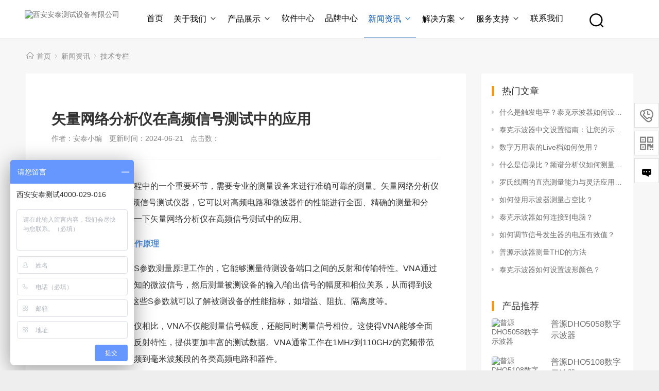

--- FILE ---
content_type: text/html;charset=utf-8
request_url: https://www.agitek.com.cn/news/4550.html
body_size: 11673
content:
<!DOCTYPE html>
<html lang="zh-CN">
<html>
<head>
<meta http-equiv="Content-Type" content="text/html; charset=utf-8" />
<meta http-equiv="X-UA-Compatible" content="IE=edge">
<title>矢量网络分析仪在高频信号测试中的应用</title>
<meta name="keywords" content="矢量网络分析仪" />
<meta name="description" content="高频信号测试是电子工程中的一个重要环节，需要专业的测量设备来进行准确可靠的测量。矢量网络分析仪(VNA)是一种常用的高频信号测试仪器，它可以对高频电路和微波器件" />
<link href="/favicon.ico" rel="shortcut icon" type="image/x-icon" />
<link href="/template/atmoban/pc/skin/style/pintuer.css" rel="stylesheet" media="screen" type="text/css" />
<link href="/template/atmoban/pc/skin/style/header.css" rel="stylesheet" media="screen" type="text/css" />
<link href="/template/atmoban/pc/skin/style/style.css" rel="stylesheet" media="screen" type="text/css" />
<link href="/template/atmoban/pc/skin/style/iconfont.css" rel="stylesheet" media="screen" type="text/css" />
<!--[if lt IE 9]><script language="javascript" type="text/javascript" src="/template/atmoban/pc/skin/js/respond.js"></script>
 <![endif]-->
</head>
<body>
<!--公用头部 begin -->
<script>
var _hmt = _hmt || [];
(function() {
var hm = document.createElement("script");
hm.src = "https://hm.baidu.com/hm.js?fd2e1388de60a5d44388e9e3807da919";
var s = document.getElementsByTagName("script")[0];
s.parentNode.insertBefore(hm, s);
})();
</script>
<script language="javascript" type="text/javascript" src="/template/atmoban/pc/skin/js/jquery.min.js"></script>
<header id="pc-header">
    <div class="layout navbar">
        <div class="container-layout">
            <div class="line">
                <div class="x2 logo">
                    <a href="https://www.agitek.com.cn">
						<img src="/uploads/allimg/20250611/1-250611155355b1.png" alt="西安安泰测试设备有限公司" class="img-responsive"/>
					</a>
                </div>
                <div class="x9 text-center">
                <ul class="nav nav-menu nav-inline" >
                 <li><a href="https://www.agitek.com.cn" title="首页">首页</a></li>
                                <li class="">
                    <a href="/aboutus/" class="first-level">
                    关于我们<i class="iconfont icon-down margin-small-left"></i></a>
                                        <ul class="drop-menu">
                                                <li>
							<a href="/atjj/">安泰简介</a>
						</li>
                                                <li>
							<a href="/ppsq/">品牌授权</a>
						</li>
                                                <li>
							<a href="/tdjs/">团队介绍</a>
						</li>
                                                <li>
							<a href="/rczp/">人才招聘</a>
						</li>
                                            </ul>
                                        </a>
                </li>
                                <li class="">
                    <a href="/product/" class="first-level">
                    产品展示<i class="iconfont icon-down margin-small-left"></i></a>
                                        <ul class="drop-menu">
                                                <li>
							<a href="/sbq/">示波器</a>
						</li>
                                                <li>
							<a href="/xhfsq/">信号发生器</a>
						</li>
                                                <li>
							<a href="/ppfxy/">频谱分析仪</a>
						</li>
                                                <li>
							<a href="/wlfxy/">网络分析仪</a>
						</li>
                                                <li>
							<a href="/szwyb/">数字万用表</a>
						</li>
                                                <li>
							<a href="/glfdq/">功率放大器</a>
						</li>
                                            </ul>
                                        </a>
                </li>
                                <li class="">
                    <a href="/software/" class="first-level">
                    软件中心</a>
                                        </a>
                </li>
                                <li class="">
                    <a href="/ppzx/" class="first-level">
                    品牌中心</a>
                                        </a>
                </li>
                                <li class="active">
                    <a href="/news/" class="first-level">
                    新闻资讯<i class="iconfont icon-down margin-small-left"></i></a>
                                        <ul class="drop-menu">
                                                <li>
							<a href="/gsdt/">公司动态</a>
						</li>
                                                <li>
							<a href="/jszl/">技术专栏</a>
						</li>
                                                <li>
							<a href="/hyzx/">行业资讯</a>
						</li>
                                            </ul>
                                        </a>
                </li>
                                <li class="">
                    <a href="/jjfa/" class="first-level">
                    解决方案<i class="iconfont icon-down margin-small-left"></i></a>
                                        <ul class="drop-menu">
                                                <li>
							<a href="/yyfa/">应用方案</a>
						</li>
                                                <li>
							<a href="/rjxz/">软件下载</a>
						</li>
                                                <li>
							<a href="/xxzn/">选型指南</a>
						</li>
                                            </ul>
                                        </a>
                </li>
                                <li class="">
                    <a href="/serve/" class="first-level">
                    服务支持<i class="iconfont icon-down margin-small-left"></i></a>
                                        <ul class="drop-menu">
                                                <li>
							<a href="/whwx/">维护维修</a>
						</li>
                                                <li>
							<a href="/zulin/">仪器租赁</a>
						</li>
                                                <li>
							<a href="/atkt/">安泰小课堂</a>
						</li>
                                                <li>
							<a href="/sys/">开放实验室</a>
						</li>
                                                <li>
							<a href="/jljz/">计量校准</a>
						</li>
                                            </ul>
                                        </a>
                </li>
                                <li class="">
                    <a href="/contactus/" class="first-level">
                    联系我们</a>
                                        </a>
                </li>
                              </ul>
                </div>
                <div class="x1">
                    <span class="searchBar" style="right: 60px;"><a href="#none" class="search-ico"><i class="iconfont" aria-hidden="true"><img src="/template/atmoban/pc/skin/images/sou1_tcm4-314-1.png" alt="搜索框" /></i></a></span>
                </div>
            </div>
        </div>
		<div id="drop">
			<ul>
								<li>
					<a href="/sbq/" >示波器 <i><img src="/template/atmoban/pc/skin/images/menu-li.png" alt="示波器" /></i></a>
					 					<dl>
												<dt><a href="/szsbq/" >数字示波器</a></dt>
												<dt><a href="/hhsbq/" >混合示波器</a></dt>
												<dt><a href="/scsbq/" >手持示波器</a></dt>
												<dt><a href="/usbsbq/" >USB示波器</a></dt>
											</dl>
									</li>
								<li>
					<a href="/xhfsq/" >信号发生器 <i><img src="/template/atmoban/pc/skin/images/menu-li.png" alt="信号发生器" /></i></a>
					 					<dl>
												<dt><a href="/bxfsq/" >任意波形函数发生器</a></dt>
												<dt><a href="/mcfsq/" >数字延时脉冲发生器</a></dt>
												<dt><a href="/slxhfsq/" >矢量信号发生器</a></dt>
												<dt><a href="/spy/" >射频源</a></dt>
											</dl>
									</li>
								<li>
					<a href="/ppfxy/" >频谱分析仪 <i><img src="/template/atmoban/pc/skin/images/menu-li.png" alt="频谱分析仪" /></i></a>
					 					<dl>
												<dt><a href="/scsppfxy/" >手持式频谱分析仪</a></dt>
												<dt><a href="/tsppfxy/" >台式频谱分析仪</a></dt>
												<dt><a href="/slxhfxy/" >矢量信号分析仪</a></dt>
											</dl>
									</li>
								<li>
					<a href="/wlfxy/" >网络分析仪 <i><img src="/template/atmoban/pc/skin/images/menu-li.png" alt="网络分析仪" /></i></a>
					 					<dl>
												<dt><a href="/tswlfxy/" >台式网络分析仪</a></dt>
												<dt><a href="/scswlfxy/" >手持式网络分析仪</a></dt>
											</dl>
									</li>
								<li>
					<a href="/szwyb/" >数字万用表 <i><img src="/template/atmoban/pc/skin/images/menu-li.png" alt="数字万用表" /></i></a>
					 					<dl>
												<dt><a href="/tswyb/" >台式万用表</a></dt>
												<dt><a href="/scswyb/" >手持式万用表</a></dt>
											</dl>
									</li>
								<li>
					<a href="/glfdq/" >功率放大器 <i><img src="/template/atmoban/pc/skin/images/menu-li.png" alt="功率放大器" /></i></a>
					 					<dl>
												<dt><a href="/glfdqs/" >功率放大器</a></dt>
												<dt><a href="/kdfdq/" >宽带放大器</a></dt>
												<dt><a href="/gyfdq/" >高压放大器</a></dt>
												<dt><a href="/ssglfdq/" >水声功率放大器</a></dt>
												<dt><a href="/gyglfdq/" >高压功率放大器</a></dt>
												<dt><a href="/glxhy/" >功率信号源</a></dt>
											</dl>
									</li>
								<li>
					<a href="/sxfdq/" >锁相放大器 <i><img src="/template/atmoban/pc/skin/images/menu-li.png" alt="锁相放大器" /></i></a>
					 					<dl>
												<dt><a href="/sxfdqs/" >锁相放大器</a></dt>
												<dt><a href="/qzfdq/" >前置放大器</a></dt>
											</dl>
									</li>
								<li>
					<a href="/hwrxy/" >红外热像仪 <i><img src="/template/atmoban/pc/skin/images/menu-li.png" alt="红外热像仪" /></i></a>
					 					<dl>
												<dt><a href="/hwrxys/" >红外热像仪</a></dt>
												<dt><a href="/hwcwy/" >红外测温仪</a></dt>
												<dt><a href="/sccwy/" >手持测温仪</a></dt>
												<dt><a href="/zxjc/" >在线监测</a></dt>
											</dl>
									</li>
								<li>
					<a href="/dzfz/" >电子负载 <i><img src="/template/atmoban/pc/skin/images/menu-li.png" alt="电子负载" /></i></a>
					 					<dl>
												<dt><a href="/zldzfz/" >直流电子负载</a></dt>
												<dt><a href="/jzldzfz/" >交直流电子负载</a></dt>
											</dl>
									</li>
								<li>
					<a href="/dy/" >电源 <i><img src="/template/atmoban/pc/skin/images/menu-li.png" alt="电源" /></i></a>
					 					<dl>
												<dt><a href="/zlwydy/" >直流稳压电源</a></dt>
												<dt><a href="/kbczldy/" >可编程直流电源</a></dt>
												<dt><a href="/kbcjldy/" >可编程交流电源</a></dt>
											</dl>
									</li>
								<li>
					<a href="/tt/" >探头 <i><img src="/template/atmoban/pc/skin/images/menu-li.png" alt="探头" /></i></a>
					 					<dl>
												<dt><a href="/yytt/" >有源探头</a></dt>
												<dt><a href="/wytt/" >无源探头</a></dt>
												<dt><a href="/dltt/" >电流探头</a></dt>
												<dt><a href="/High-voltage-differential-probes/" >高压差分探头</a></dt>
											</dl>
									</li>
								<li>
					<a href="/glcsy/" >功率测试仪 <i><img src="/template/atmoban/pc/skin/images/menu-li.png" alt="功率测试仪" /></i></a>
					 					<dl>
												<dt><a href="/glfxy/" >功率分析仪</a></dt>
												<dt><a href="/dnzlfxy/" >电能质量分析仪</a></dt>
											</dl>
									</li>
								<li>
					<a href="/zsxsfxy/" >噪声系数分析仪 <i><img src="/template/atmoban/pc/skin/images/menu-li.png" alt="噪声系数分析仪" /></i></a>
					 				</li>
								<li>
					<a href="/glj/" >功率计 <i><img src="/template/atmoban/pc/skin/images/menu-li.png" alt="功率计" /></i></a>
					 					<dl>
												<dt><a href="/szglj/" >数字功率计</a></dt>
												<dt><a href="/spwbglj/" >射频微波功率计</a></dt>
											</dl>
									</li>
								<li>
					<a href="/qxb/" >钳形表 <i><img src="/template/atmoban/pc/skin/images/menu-li.png" alt="钳形表" /></i></a>
					 					<dl>
												<dt><a href="/qxbs/" >钳形表</a></dt>
												<dt><a href="/haofubiao/" >毫伏表</a></dt>
											</dl>
									</li>
								<li>
					<a href="/sjjly/" >数据记录仪 <i><img src="/template/atmoban/pc/skin/images/menu-li.png" alt="数据记录仪" /></i></a>
					 					<dl>
												<dt><a href="/bxjly/" >台式波形记录仪</a></dt>
												<dt><a href="/bxsjly/" >便携式记录仪</a></dt>
											</dl>
									</li>
								<li>
					<a href="/sjcjkg/" >数据采集器和开关 <i><img src="/template/atmoban/pc/skin/images/menu-li.png" alt="数据采集器和开关" /></i></a>
					 					<dl>
												<dt><a href="/sjcjq/" >数据采集器</a></dt>
											</dl>
									</li>
								<li>
					<a href="/pljsq/" >频率计数器 <i><img src="/template/atmoban/pc/skin/images/menu-li.png" alt="频率计数器" /></i></a>
					 					<dl>
												<dt><a href="/wbjsq/" >微波计数器</a></dt>
												<dt><a href="/pljsqs/" >频率计数器</a></dt>
											</dl>
									</li>
								<li>
					<a href="/ljfxy/" >逻辑分析仪 <i><img src="/template/atmoban/pc/skin/images/menu-li.png" alt="逻辑分析仪" /></i></a>
					 					<dl>
												<dt><a href="/tsljfxy/" >台式逻辑分析仪</a></dt>
											</dl>
									</li>
								<li>
					<a href="/agcsy/" >安规测试仪 <i><img src="/template/atmoban/pc/skin/images/menu-li.png" alt="安规测试仪" /></i></a>
					 					<dl>
												<dt><a href="/nycsy/" >耐压测试仪</a></dt>
												<dt><a href="/jydzcsy/" >绝缘电阻测试仪</a></dt>
												<dt><a href="/ldlcsy/" >漏电流测试仪</a></dt>
												<dt><a href="/jddzcsy/" >接地电阻测试仪</a></dt>
											</dl>
									</li>
								<li>
					<a href="/yqjcsy/" >元器件测试仪 <i><img src="/template/atmoban/pc/skin/images/menu-li.png" alt="元器件测试仪" /></i></a>
					 					<dl>
												<dt><a href="/lcrcsy/" >LCR测试仪</a></dt>
												<dt><a href="/zkfxy/" >阻抗分析仪</a></dt>
												<dt><a href="/dzj/" >电阻计</a></dt>
												<dt><a href="/yb/" >源表</a></dt>
												<dt><a href="/bdttxfxy/" >半导体特性分析仪</a></dt>
												<dt><a href="/ddpcsy/" >低电平测试仪器</a></dt>
												<dt><a href="/tzt/" >探针台</a></dt>
											</dl>
									</li>
								<li>
					<a href="/dccsy/" >蓄电池内阻测试仪 <i><img src="/template/atmoban/pc/skin/images/menu-li.png" alt="蓄电池内阻测试仪" /></i></a>
					 					<dl>
												<dt><a href="/xdcnzcsy/" >蓄电池内阻测试仪</a></dt>
											</dl>
									</li>
								<li>
					<a href="/dgnjzy/" >多功能校准仪器 <i><img src="/template/atmoban/pc/skin/images/menu-li.png" alt="多功能校准仪器" /></i></a>
					 					<dl>
												<dt><a href="/hljyy/" >回路校验仪</a></dt>
												<dt><a href="/dxjz/" >电学校准仪器</a></dt>
												<dt><a href="/wdjz/" >温度校准仪器</a></dt>
												<dt><a href="/yljzy/" >压力校准仪器</a></dt>
												<dt><a href="/gcjz/" >过程校准仪器</a></dt>
											</dl>
									</li>
								<li>
					<a href="/wdhjsy/" >温度环境实验仪器 <i><img src="/template/atmoban/pc/skin/images/menu-li.png" alt="温度环境实验仪器" /></i></a>
					 					<dl>
												<dt><a href="/wdhjsyx/" >温度环境实验箱</a></dt>
											</dl>
									</li>
								<li>
					<a href="/czy/" >测振仪 <i><img src="/template/atmoban/pc/skin/images/menu-li.png" alt="测振仪" /></i></a>
					 					<dl>
												<dt><a href="/czys/" >测振仪</a></dt>
											</dl>
									</li>
								<li>
					<a href="/xwj/" >显微镜 <i><img src="/template/atmoban/pc/skin/images/menu-li.png" alt="显微镜" /></i></a>
					 					<dl>
												<dt><a href="/szspxwj/" >数字视频显微镜</a></dt>
												<dt><a href="/dzxwj/" >扫描电子显微镜</a></dt>
											</dl>
									</li>
								<li>
					<a href="/tztai/" >探针台 <i><img src="/template/atmoban/pc/skin/images/menu-li.png" alt="探针台" /></i></a>
					 					<dl>
												<dt><a href="/tanzhen/" >探针台</a></dt>
											</dl>
									</li>
								<li>
					<a href="/xscsy/" >线束测试仪 <i><img src="/template/atmoban/pc/skin/images/menu-li.png" alt="线束测试仪" /></i></a>
					 					<dl>
												<dt><a href="/xczhcsy/" >线材综合测试仪</a></dt>
											</dl>
									</li>
								<li>
					<a href="/jsj/" >接收机 <i><img src="/template/atmoban/pc/skin/images/menu-li.png" alt="接收机" /></i></a>
					 					<dl>
												<dt><a href="/cljsj/" >测量接收机</a></dt>
												<dt><a href="/emicsjsj/" >EMI测试接收机</a></dt>
												<dt><a href="/scsjsj/" >手持式监测接收机</a></dt>
											</dl>
									</li>
								<li>
					<a href="/gdcly/" >光电测量仪器 <i><img src="/template/atmoban/pc/skin/images/menu-li.png" alt="光电测量仪器" /></i></a>
					 					<dl>
												<dt><a href="/gdwlcs/" >光电物理测试</a></dt>
												<dt><a href="/gllcs/" >光链路测试</a></dt>
												<dt><a href="/gpcs/" >光谱测试</a></dt>
												<dt><a href="/gqjcs/" >高速光器件测试</a></dt>
											</dl>
									</li>
								<li>
					<a href="/txclyq/" >通信测量仪器 <i><img src="/template/atmoban/pc/skin/images/menu-li.png" alt="通信测量仪器" /></i></a>
					 					<dl>
												<dt><a href="/sztxclyq/" >数字通信测量仪器</a></dt>
											</dl>
									</li>
								<li>
					<a href="/ypfxy/" >音频分析仪 <i><img src="/template/atmoban/pc/skin/images/menu-li.png" alt="音频分析仪" /></i></a>
					 				</li>
								<li>
					<a href="/wxsbcsy/" >无线设备测试仪 <i><img src="/template/atmoban/pc/skin/images/menu-li.png" alt="无线设备测试仪" /></i></a>
					 					<dl>
												<dt><a href="/zcy/" >综测仪</a></dt>
											</dl>
									</li>
								<li>
					<a href="/pltxcsy/" >数字频率特性测试仪 <i><img src="/template/atmoban/pc/skin/images/menu-li.png" alt="数字频率特性测试仪" /></i></a>
					 					<dl>
												<dt><a href="/szplcsy/" >数字频率特性测试仪</a></dt>
											</dl>
									</li>
								<li>
					<a href="/wxxdfzys/" >无线信道仿真仪 <i><img src="/template/atmoban/pc/skin/images/menu-li.png" alt="无线信道仿真仪" /></i></a>
					 					<dl>
												<dt><a href="/wxxdfzy/" >无线信道仿真仪</a></dt>
											</dl>
									</li>
								<li>
					<a href="/sjplcl/" >时间频率测量仪器 <i><img src="/template/atmoban/pc/skin/images/menu-li.png" alt="时间频率测量仪器" /></i></a>
					 					<dl>
												<dt><a href="/sjplclyq/" >时间频率测量仪器</a></dt>
											</dl>
									</li>
								<li>
					<a href="/dcjrsb/" >EMC电磁兼容测试 <i><img src="/template/atmoban/pc/skin/images/menu-li.png" alt="EMC电磁兼容测试" /></i></a>
					 				</li>
								<li>
					<a href="/zhanboqi/" >斩波器 <i><img src="/template/atmoban/pc/skin/images/menu-li.png" alt="斩波器" /></i></a>
					 					<dl>
												<dt><a href="/guangxuezhanboqi/" >光学斩波器</a></dt>
											</dl>
									</li>
								<li>
					<a href="/szwlcsy/" >数字网络测试仪 <i><img src="/template/atmoban/pc/skin/images/menu-li.png" alt="数字网络测试仪" /></i></a>
					 				</li>
								<li>
					<a href="/qt/" >其他 <i><img src="/template/atmoban/pc/skin/images/menu-li.png" alt="其他" /></i></a>
					 				</li>
							</ul>
		</div>
    </div>
</header>

<!--弹出搜索 begin -->
<div class="searchBar-m">
    <div class="mask"></div>
    <a href="javascript:void(0)" class="mask-ico"><i class="iconfont icon-x"></i></a>
    <div class="form-group">
            <form method="get" action="/search.html">
            <input type="text" name="keywords" id="keywords" class="input radius-none text-middle" placeholder="请输入产品关键字"/>
            <button type="submit" name="submit" class="button radius-none border-none" value="Search"/></button>
            <input type="hidden" name="typeid" id="typeid" value="3" /><input type="hidden" name="method" value="1" /><input type="hidden" name="type" id="type" value="sonself" />        </form>
        </div>
</div>
<!-- 弹出搜索 end -->
<div class="clearfix"></div>
<div style='height:73px;opacity:0'></div>

<script type="text/javascript">

	$('#pc-header .nav>li').eq(2).hover(function(){
		$(this).children(".drop-menu").hide();
		$("#drop").toggle();
	});
	$("#drop").hover(function(){
		$(this).toggle();
	});
	$("#drop>ul>li").hover(function(){
		$(this).children("dl").toggle();
	});
</script>
<!-- 公用头部 end -->    
<div class="layout bg-gray">
    <!--当前位置 begin -->
	<div class="container">
		<div class="line">
			<div class="x12">
				<div class="nav-bread">
					<i class="iconfont icon-home margin-small-right" aria-hidden="true"></i> <a href='/' class=''>首页</a> &gt; <a href='/news/' class=''>新闻资讯</a> &gt; <a href='/jszl/'>技术专栏</a>				</div>
			</div>
		</div>
	</div>
    <!--当前位置 end -->
	<div class="container">
		<div class="line">
			<div class="x9">
				<div class="sidebar-l">
					<div class="article">
						<div class="padding-large bg-white">
							<div class="post">
                                <!-- 标题 begin -->
								<h1>矢量网络分析仪在高频信号测试中的应用</h1>
                                <!-- 标题 end -->
								<div class="blank"></div>
								<div class="text-gray padding-big-bottom text-default">
									<span class="margin-right">作者：安泰小编</span>
									<span class="margin-right">更新时间：2024-06-21</span>
									<span class="margin-right">点击数：<script src='/index.php?m=api&c=Ajax&a=arcclick&type=view&aids=4550' type='text/javascript' language='javascript'></script></span>
                                    
								</div>
								<hr class="bg-gray">
								<div class="blank"></div>
                                <!-- 内容详情 begin -->
								<p style="line-height: 2em;">高频信号测试是电子工程中的一个重要环节，需要专业的测量设备来进行准确可靠的测量。矢量网络分析仪(VNA)是一种常用的高频信号测试仪器，它可以对高频电路和微波器件的性能进行全面、精确的测量和分析。下面我们就来探讨一下矢量网络分析仪在高频信号测试中的应用。</p><p style="line-height: 2em;"><span style="color: rgb(84, 141, 212);"><strong>1. 矢量网络分析仪的工作原理</strong></span></p><p style="line-height: 2em;">矢量网络分析仪是基于S参数测量原理工作的，它能够测量待测设备端口之间的反射和传输特性。VNA通过向被测设备输入一个已知的微波信号，然后测量被测设备的输入/输出信号的幅度和相位关系，从而得到设备的S参数。通过分析这些S参数就可以了解被测设备的性能指标，如增益、阻抗、隔离度等。</p><p style="line-height: 2em;">与传统的标量网络分析仪相比，VNA不仅能测量信号幅度，还能同时测量信号相位。这使得VNA能够全面反映被测器件的传输和反射特性，提供更加丰富的测试数据。VNA通常工作在1MHz到110GHz的宽频带范围内，适用于测试从低频到毫米波频段的各类高频电路和器件。</p><p style="line-height: 2em;"><span style="color: rgb(84, 141, 212);"><strong>2. VNA在高频信号测试中的应用</strong></span></p><p style="line-height: 2em;"><span style="color: rgb(84, 141, 212);"><strong>(1) 射频电路和微波器件测试</strong></span></p><p style="line-height: 2em;">VNA可以对各种射频电路和微波器件进行全面测试，如放大器、滤波器、耦合器、天线、电缆等。可以测量它们的S参数、插入损耗、返回损耗、隔离度、群延时等重要性能指标，为器件的设计和生产提供依据。</p><p style="line-height: 2em;"><span style="color: rgb(84, 141, 212);"><strong>(2) 高速数字信号完整性分析</strong></span></p><p style="line-height: 2em;">随着高速数字电路的发展，信号完整性也成为一个重要的问题。VNA可以测量数字信号的反射系数、串扰、眼图等参数，帮助工程师分析信号质量，优化电路设计，确保数字系统的可靠性。</p><p style="line-height: 2em; text-align: center;"><img alt="矢量网络分析仪在高频信号测试中的应用(图1)"  style="max-width:100%!important;height:auto!important;"  src="/uploads/allimg/20240621/1-240621135HRK.jpg" title="" /></p><p style="line-height: 2em;"><span style="color: rgb(84, 141, 212);"><strong>(3) 材料参数测试</strong></span></p><p style="line-height: 2em;">VNA还可以用于测量各种介质材料的电磁参数，如介电常数、损耗tan值等。这对于微波电路、天线、雷达等领域的设计与优化非常重要。</p><p style="line-height: 2em;"><span style="color: rgb(84, 141, 212);"><strong>(4) 网络特性分析</strong></span></p><p style="line-height: 2em;">VNA可以测试各种无线通信网络的传输特性，如手机基站、卫星通信链路等。通过测量链路的振幅和相位响应，可以分析网络的性能，优化网络的设计。</p><p style="line-height: 2em;"><span style="color: rgb(84, 141, 212);"><strong>3. 矢量网络分析仪的测量方法</strong></span></p><p style="line-height: 2em;">VNA测量高频信号的基本步骤包括：校准、连接被测设备、测量和分析。</p><p style="line-height: 2em;">(1) 校准：在测量之前需要对VNA进行精确的校准，消除测量通路中的各种误差因素，确保测量结果的准确性。校准过程通常采用标准校准件，如开路、短路、匹配负载等。</p><p style="line-height: 2em;">(2) 连接被测设备：将被测设备正确地连接到VNA的测试端口上，确保信号路径的连接畅通，无反射和泄漏。</p><p style="line-height: 2em;">(3) 测量：VNA自动发送测试信号，并接收被测设备的反射和传输信号，测量其幅度和相位参数。可以扫描整个频带，获取被测设备在不同频点的性能数据。</p><p style="line-height: 2em;">(4) 分析：VNA会将测量得到的S参数数据以各种图形方式显示出来，如Smith图、Bode图、眼图等。工程师可以根据这些结果对被测设备的性能进行全面分析和诊断。</p><p style="line-height: 2em;"><span style="color: rgb(84, 141, 212);"><strong>4. 测量高频信号的优势</strong></span></p><p style="line-height: 2em;">(1) 高频覆盖范围广：可以测量从MHz到GHz甚至THz的超高频信号，满足各类高频电路和器件的测试需求。</p><p style="line-height: 2em;">(2) 测量精度高：可以精确测量信号的幅度和相位参数，为器件的设计和优化提供可靠的测试数据。</p><p style="line-height: 2em;">(3) 测量项目全面：不仅能测量S参数，还可以测量阻抗、群延时、功率等多项性能指标，为用户提供全面的测试解决方案。</p><p style="line-height: 2em;">(4) 测试灵活便捷：具有自动校准、数据分析等智能功能，大幅简化了测试流程，提高了测试效率。</p><p style="line-height: 2em;">总之，凭借其出色的测量性能和广泛的应用领域，矢量网络分析仪在高频信号测试中发挥着重要作用，是电子工程师不可或缺的测试利器。随着高频电子技术的不断进步，VNA必将在更多领域展现其强大的测试能力。</p><p><br/></p>                                <!-- 内容详情 end -->
							</div>
                            <div class="blank-small"></div>
                            <!-- 收藏 begin -->
                            <div class="text-center">
                                                            <a class="button hidden-l bg-gray border-none radius-rounded text-center text-main"  href="javascript:void(0);" id="ey_v378141_4550" data-aid="4550" data-name="eyou_collect" data-loginurl="/user" data-class_value="off" data-collected="<i class='iconfont icon-shoucang1 margin-small-right'></i>已收藏" data-cancel="<i class='iconfont icon-shoucang1 margin-small-right'></i>加入收藏" onclick="ey_v378141(4550,'off',this);" ><i class='iconfont icon-shoucang1 margin-small-right'></i>加入收藏</a>
                                        <script type="text/javascript">
        var collected_v379494_4550 = "<i class='iconfont icon-shoucang1 margin-small-right'></i>已收藏";
        var cancel_v379494_4550 = "<i class='iconfont icon-shoucang1 margin-small-right'></i>加入收藏";
        var root_dir_v379494 = '';
        var loginurl_v379494 = '/user';
</script>

    <script>window.tag_collection_list || document.write('<script src="/public/static/common/js/tag_collection_list.js?v=v1.7.7" type="text/javascript"><\/script>')</script>
    <script type="text/javascript">ey_v377550("4550","off");</script>                            </div>
                            <!-- 收藏 end -->
							<!-- tag begin -->
							<div class="blank-middle"></div>
															<span>Tag：</span>
																<a href="/tags/114.html" class="tag tags bg-yellow radius-rounded text-white margin-small-bottom padding-small"  target="_blank" >矢量网络分析仪</a>
															<div class="blank-small"></div>
							<!-- tag end -->
							<div class="padding-large-top border-top height">
								<div class="line">
									<div class="x10">
                                        <!-- 上一篇 begin -->
										上一篇：<a href="/news/4549.html" class="text-main" title="上一篇：如何使用DSA710​频谱分析仪对解调信号进行测量和分析？">如何使用DSA710​频谱分析仪对解调信号进行测量和分析？</a>
										                                        <!-- 上一篇 end -->
										<div class="blank"></div>
                                        <!-- 下一篇 begin -->
										下一篇：<a href="/news/4551.html" class="text-main" title="下一篇：E5063A矢量网络分析仪怎么测试复阻抗？">E5063A矢量网络分析仪怎么测试复阻抗？</a>
										                                        <!-- 下一篇 end -->
									</div>
									<div class="x2 text-center">
																				<a href="/jszl/" class="button button-big button-block bg-yellow margin-top radius-rounded border-none text-default"><i class="iconfont icon-back margin-small-right"></i>返回列表</a>
																			</div>
							   </div>
							</div>
						</div>
					</div>
				</div>
				<div class="blank"></div>
			</div>
			<div class="x3">
				<div class="sidebar-r">
					<div class="bg-white padding-big">
						<div class="title-l">
							<h2>热门文章</h2>
						</div>
						<ul class="list-post-text">
							 								<li class="dot"><a href="/news/3721.html" title="什么是触发电平？泰克示波器如何设置触发电平？" class="height">什么是触发电平？泰克示波器如何设置触发电平？</a></li>
							 								<li class="dot"><a href="/news/4123.html" title=" 泰克示波器中文设置指南：让您的示波器更易于使用" class="height"> 泰克示波器中文设置指南：让您的示波器更易于使用</a></li>
							 								<li class="dot"><a href="/news/5690.html" title="数字万用表的Live档如何使用？" class="height">数字万用表的Live档如何使用？</a></li>
							 								<li class="dot"><a href="/news/3645.html" title="什么是信噪比？频谱分析仪如何测量信噪比？" class="height">什么是信噪比？频谱分析仪如何测量信噪比？</a></li>
							 								<li class="dot"><a href="/news/7574.html" title="罗氏线圈的直流测量能力与灵活应用指南" class="height">罗氏线圈的直流测量能力与灵活应用指南</a></li>
							 								<li class="dot"><a href="/news/5291.html" title="如何使用示波器测量占空比？" class="height">如何使用示波器测量占空比？</a></li>
							 								<li class="dot"><a href="/news/2775.html" title="泰克示波器如何连接到电脑？" class="height">泰克示波器如何连接到电脑？</a></li>
							 								<li class="dot"><a href="/news/4854.html" title="如何调节信号发生器的电压有效值？" class="height">如何调节信号发生器的电压有效值？</a></li>
							 								<li class="dot"><a href="/news/4298.html" title="普源示波器测量THD的方法" class="height">普源示波器测量THD的方法</a></li>
							 								<li class="dot"><a href="/news/3899.html" title="泰克示波器如何设置波形颜色？" class="height">泰克示波器如何设置波形颜色？</a></li>
							 						</ul>
					</div>
					<div class="blank-small"></div>
					<div class="bg-white padding-big">
						<div class="title-l">
							<h2>产品推荐</h2>
						</div>

						<div class="list-post-x">
															<div class="media media-x">
																		<div class="thumb-md float-left radius">
										<a href="/product/4864.html" title="普源DHO5058数字示波器"><img src="/uploads/allimg/20240809/1-240PZ91GN13.jpg" class="img-responsive" alt="普源DHO5058数字示波器"></a>
									</div>
																		<div class="media-body">
										<h3><a href="/product/4864.html" class="text-middle">普源DHO5058数字示波器</a></h3>
									</div>
								</div>
															<div class="media media-x">
																		<div class="thumb-md float-left radius">
										<a href="/product/4863.html" title="普源DHO5108数字示波器"><img src="/uploads/allimg/20240809/1-240PZ91GN13.jpg" class="img-responsive" alt="普源DHO5108数字示波器"></a>
									</div>
																		<div class="media-body">
										<h3><a href="/product/4863.html" class="text-middle">普源DHO5108数字示波器</a></h3>
									</div>
								</div>
															<div class="media media-x">
																		<div class="thumb-md float-left radius">
										<a href="/product/1401.html" title="泰克MDO3系列 混合域示波器"><img src="/uploads/allimg/20240228/1-24022Q50244337.jpg" class="img-responsive" alt="泰克MDO3系列 混合域示波器"></a>
									</div>
																		<div class="media-body">
										<h3><a href="/product/1401.html" class="text-middle">泰克MDO3系列 混合域示波器</a></h3>
									</div>
								</div>
															<div class="media media-x">
																		<div class="thumb-md float-left radius">
										<a href="/product/1402.html" title="泰克混合信号示波器MSO4系列 "><img src="/uploads/allimg/20240228/1-24022Q50G3P3.jpg" class="img-responsive" alt="泰克混合信号示波器MSO4系列 "></a>
									</div>
																		<div class="media-body">
										<h3><a href="/product/1402.html" class="text-middle">泰克混合信号示波器MSO4系列 </a></h3>
									</div>
								</div>
															<div class="media media-x">
																		<div class="thumb-md float-left radius">
										<a href="/product/826.html" title="泰克混合信号示波器MSO58 "><img src="/uploads/allimg/20240228/1-24022Q50Ra17.jpg" class="img-responsive" alt="泰克混合信号示波器MSO58 "></a>
									</div>
																		<div class="media-body">
										<h3><a href="/product/826.html" class="text-middle">泰克混合信号示波器MSO58 </a></h3>
									</div>
								</div>
													</div>
					</div>
					<div class="blank-small"></div>
				</div>
			</div>
		</div>
	</div>
	<div class="blank-big"></div>
</div>
<!--网站公用底部 begin -->
<footer class="bg-main">
	<div class="container-layout">
		<ul>
						<li class="float-left item-1 hidden-l hidden-s">
				<h3 class="text-middle margin-big-bottom">关于我们</h3>
				<ul>
										<li><a href="/atjj/" title="安泰简介">安泰简介</a></li>
										<li><a href="/ppsq/" title="品牌授权">品牌授权</a></li>
										<li><a href="/tdjs/" title="团队介绍">团队介绍</a></li>
										<li><a href="/rczp/" title="人才招聘">人才招聘</a></li>
									</ul>
			</li>
			 			<li class="float-left item-2 hidden-l hidden-s">
				<h3 class="text-middle margin-big-bottom">产品展示</h3>
				<ul>
										<li><a href="/sbq/" title="示波器">示波器</a></li>
										<li><a href="/xhfsq/" title="信号发生器">信号发生器</a></li>
										<li><a href="/ppfxy/" title="频谱分析仪">频谱分析仪</a></li>
										<li><a href="/wlfxy/" title="网络分析仪">网络分析仪</a></li>
									</ul>
			</li>
			 			<li class="float-left item-3 hidden-l hidden-s">
				<h3 class="text-middle margin-big-bottom">软件中心</h3>
				<ul>
									</ul>
			</li>
			 			<li class="float-left item-4 hidden-l hidden-s">
				<h3 class="text-middle margin-big-bottom">品牌中心</h3>
				<ul>
									</ul>
			</li>
			 			
			<li class="float-left item-5">
				<h3 class="text-middle margin-big-bottom">西安安泰测试设备有限公司</h3>
				<div class="contact">
					<div class="media media-x margin-big-bottom">
						<span class="float-left radius-circle bg-yellow text-white text-center">
							<i class="iconfont icon-map-pin" aria-hidden="true"></i>
						</span>
						<div class="media-body">
							<p>陕西省西安市高新区韦斗大道3652号中交科技城智慧交通产业园5-2号楼<p>
						</div>
					</div>				
					
					<div class="media media-x margin-big-bottom">
						<span class="float-left radius-circle bg-yellow text-white text-center">
							<i class="iconfont icon-dianhua"></i>
						</span>
						<div class="media-body">
							<p>
								<a href="tel:4000-029-016 / 18189276150" class="Conv_DINCondensedC text-large">4000-029-016 / 18189276150</a>
							<p>
						</div>
					</div>
					<div class="media media-x margin-big-bottom">
						<span class="float-left radius-circle bg-yellow text-white text-center">
							<i class="iconfont icon-youxiang"></i>
						</span>
						<div class="media-body">
							<p>
								<a href="mailto:sales@agitek.com.cn" class="text-middle">sales@agitek.com.cn</a>
							</p>
						</div>
					</div>

				</div>
			</li>
			<li class="float-left item-6">
				<div class="qr padding radius text-center"><img src="/uploads/allimg/20231124/1-23112410253R02.png" alt="关注我们"><p class="text-gray height-middle">关注我们</p></div>
			</li>
		</ul>
	</div>
	<div class="blank-middle"></div>
    <!-- 友情链接 begin -->
	<div class="container-layout">
		<div class="line">	
			<div class="tab">
				<div class="tab-head">
					<ul class="tab-nav">
						<li class="active"><a href="#friend-1">友情链接</a></li>
					</ul>
				</div>
				<div class="tab-body">
					<div class="tab-panel active flink" id="friend-1">
													<a href="https://www.agitek.com.cn/"  target="_self" >泰克示波器 </a>
													<a href="https://www.aigtek.com/"  target="_self" >功率放大器 </a>
													<a href="https://www.namisoft.com/"  target="_self" >纳米软件 </a>
													<a href="https://www.agitekservice.com/"  target="_self" >安泰测试科技 </a>
												<a href="/tags">Tag标签大全</a>
					</div>
				</div>
			</div>	
		</div>	
	</div>	
	<!-- 友情链接 end -->

	<div class="container-layout">
		<div class="line">
			<div class="copyright height">
                <!-- 底部版权 begin -->
				<div class="x8">
					COPYRIGHT © 2025西安安泰测试设备有限公司 ALL RIGHTS RESERVED　<a href="https://beian.miit.gov.cn/" rel="nofollow" target="_blank">陕ICP备13006020号-1</a>				</div>
                <!-- 底部版权 end -->
                <!-- 网站地图 begin -->
				<div class="x4 text-right">
					<a href="https://www.agitek.com.cn/sitemap.xml">SiteMap</a>
				</div>
                <!-- 网站地图 end -->
			</div>
		</div>
	</div>
</footer>
<!-- 应用插件标签 begin --> 
 <script>
     var currentUrl = window.location.href;
     $.ajax({
          type: "get",          
          url: "https://agitek.com.cn?m=plugins&c=Weblog&a=tj&url="+currentUrl,
          dataType: "jsonp",
          data:{"dirname":"news","aid":"4550"}     });     
</script><link rel="stylesheet" type="text/css" href="/weapp/Yykefu/template/style/css/style3.css">
<style>
.cndns-right {right: 0px;top: 300px;}
.meau-sev .cndns-right-btn {border-color: #ff6800;background: url(/weapp/Yykefu/template/style/images/02index-banner-8.gif) no-repeat #ff6800 center;}
.cndns-right-btn p {color: #ff6800;}
.meau-top.cndns-right-meau:hover .cndns-right-btn {background-color: #ff6800;}
</style>
<div class="cndns-right">
    <div class="cndns-right-meau meau-contact">
        <a href="javascript:" class="cndns-right-btn">
            <span class="demo-icon">&#xe902;</span>
            <p>
                客服<br />热线
            </p>
        </a>
        <div class="cndns-right-box">
            <div class="box-border">
                <div class="sev-t">
                    <span class="demo-icon">&#xe902;</span>
                    <p>18189276150<br /><i>7*24小时客服服务热线</i></p>
                    <div class="clear"></div>
                </div>
                <span class="arrow-right"></span>
            </div>
        </div>
    </div>
    <div class="cndns-right-meau meau-code">
        <a href="javascript:" class="cndns-right-btn">
            <span class="demo-icon">&#xe903;</span>
            <p>
                关注<br />微信
            </p>
        </a>
        <div class="cndns-right-box">
            <div class="box-border">
                <div class="sev-t">
                    <img src="/uploads/weapp/20241211/1-241211110204620.jpg" alt="关注官方微信"/>
                    <i>关注官方微信</i>
                </div>
                <span class="arrow-right"></span>
            </div>
        </div>
    </div>
	<div class="cndns-right-meau meau-mail">
		<a href="javascript:" class="cndns-right-btn btn-book">
            <span class="demo-icon demo-icon1"><img src="/weapp/Yykefu/template/style/images/messageC.png" alt="在线留言" /></span>
            <p>
                在线<br />留言
            </p>
        </a>
		<div class="getPriceModal">
		<div class="modal-inner">
			<div class="modal-header">
                <p class="modal-title">获取最低报价</p>
                <a class="closer" onclick="hideModal('getPriceModal')"></a>
            </div>	
						<form method="POST"  enctype="multipart/form-data"  action="/index.php?m=home&c=Lists&a=gbook_submit&lang=cn" onsubmit="return submit56b2dd824bb7df433db8a40322e5ad17(this);">
				<div class="modal-body">
				<ul>
					<li><label>您的需求</label><input type='text' id='attr_34' name='attr_34' class='tt'><span  style="display: inline;">*</span></li>
					<li><label>单位名称</label><input type='text' id='attr_35' name='attr_35' class='tt'><span style="display: inline;">*</span></li>
					<li><label>联系电话</label><input type='text' id='attr_36' name='attr_36' class='tt'><span style="display: inline;">*</span></li>
				</ul>
				</div>
				<div class='eyou_form_attr'>
					<a class="btn" onclick="hideModal('getPriceModal')">暂不需要</a><input class="btn eyou_form_btn" type="submit" value="提交"/>
				</div>
				<input type="hidden" name="gourl" id="gourl_56b2dd824bb7df433db8a40322e5ad17" value="https%3A%2F%2Fagitek.com.cn%2Fnews%2F4550.html" /><input type="hidden" name="typeid" value="3" /><input type="hidden" name="__token__56b2dd824bb7df433db8a40322e5ad17" id="56b2dd824bb7df433db8a40322e5ad17" value="" /><input type="hidden" name="form_type" value="1" /><script type="text/javascript">
    function submit56b2dd824bb7df433db8a40322e5ad17(elements)
    {
        if (document.getElementById('gourl_56b2dd824bb7df433db8a40322e5ad17')) {
            document.getElementById('gourl_56b2dd824bb7df433db8a40322e5ad17').value = encodeURIComponent(window.location.href);
        }
            var x = elements;
    for (var i=0;i<x.length;i++) {
        
                            if(x[i].name == 'attr_34' && x[i].value.length == 0){
                                alert('您的需求不能为空！');
                                return false;
                            }
                        
                            if(x[i].name == 'attr_35' && x[i].value.length == 0){
                                alert('单位名称不能为空！');
                                return false;
                            }
                        
                            if(x[i].name == 'attr_36' && x[i].value.length == 0){
                                alert('联系电话不能为空！');
                                return false;
                            }
                         
                    if(x[i].name == 'attr_36' && !(/^1[3-9]\d{9}$/.test( x[i].value)) && x[i].value.length > 0){
                        alert('联系电话格式不正确！！');
                        return false;
                    }
                   
    }
        
        elements.submit();
    }

    function ey_fleshVerify_1768595839(id)
    {
        var token = id.replace(/verify_/g, '__token__');
        var src = "/index.php?m=api&c=Ajax&a=vertify&type=guestbook&lang=cn&token="+token;
        src += "&r="+ Math.floor(Math.random()*100);
        document.getElementById(id).src = src;
    }

    function f4cebca9c92127799015eae4fe11d8124()
    {
        var ajax = new XMLHttpRequest();
        ajax.open("post", "/index.php?m=api&c=Ajax&a=get_token", true);
        ajax.setRequestHeader("X-Requested-With","XMLHttpRequest");
        ajax.setRequestHeader("Content-type","application/x-www-form-urlencoded");
        ajax.send("name=__token__56b2dd824bb7df433db8a40322e5ad17");
        ajax.onreadystatechange = function () {
            if (ajax.readyState==4 && ajax.status==200) {
                document.getElementById("56b2dd824bb7df433db8a40322e5ad17").value = ajax.responseText;
                document.getElementById("gourl_56b2dd824bb7df433db8a40322e5ad17").value = encodeURIComponent(window.location.href);
          　}
        } 
    }
    f4cebca9c92127799015eae4fe11d8124();
    function getNext1598839807(id,name,level) {
        var input = document.getElementById('attr_'+name);
        var first = document.getElementById('first_id_'+name);
        var second = document.getElementById('second_id_'+name);
        var third = document.getElementById('third_id_'+name);
        var findex ='', fvalue = '',sindex = '',svalue = '',tindex = '',tvalue = '',value='';

        if (level == 1){
            if (second) {
                second.style.display = 'none';
                second.innerHTML  = ''; 
            }
            if (third) {
                third.style.display = 'none';
                third.innerHTML  = '';
            }
            findex = first.selectedIndex;
            fvalue = first.options[findex].value;
            input.value = fvalue;
            value = fvalue;
        } else if (level == 2){
            if (third) {
                third.style.display = 'none';
                third.innerHTML  = '';
            }
            findex = first.selectedIndex;
            fvalue = first.options[findex].value;
            sindex = second.selectedIndex;
            svalue = second.options[sindex].value;
            if (svalue) {
                input.value = fvalue+','+svalue;
                value = svalue;
            }else{
                input.value = fvalue;
            }
        } else if (level == 3){
            findex = first.selectedIndex;
            fvalue = first.options[findex].value;
            sindex = second.selectedIndex;
            svalue = second.options[sindex].value;
            tindex = third.selectedIndex;
            tvalue = third.options[tindex].value;
            if (tvalue) {
                input.value = fvalue+','+svalue+','+tvalue;
                value = tvalue;
            }else{
                input.value = fvalue+','+svalue;
            }
        } 
        if (value) {
            if(document.getElementById(id))
            {
                document.getElementById(id).options.add(new Option('请选择','')); 
                var ajax = new XMLHttpRequest();
                ajax.open("post", "/index.php?m=api&c=Ajax&a=get_region", true);
                ajax.setRequestHeader("X-Requested-With","XMLHttpRequest");
                ajax.setRequestHeader("Content-type","application/x-www-form-urlencoded");
                ajax.send("pid="+value);
                ajax.onreadystatechange = function () {
                    if (ajax.readyState==4 && ajax.status==200) {
                        var data = JSON.parse(ajax.responseText).data;
                        if (data) {
                            data.forEach(function(item) {
                                document.getElementById(id).options.add(new Option(item.name,item.id)); 
                                document.getElementById(id).style.display = "block";
                            });
                        }
                  　}
                }
            }
        }
    }
</script>			</form>
					</div>
		</div>
	</div>
    <div class="cndns-right-meau meau-top" id="top-back">
        <a href="javascript:" class="cndns-right-btn" onclick="topBack()">
            <span class="demo-icon">&#xe904;</span>
            <i>顶部</i>
        </a>
    </div>

</div>
<!--<script language="javascript" src="/weapp/Yykefu/template/style/js/jquery-1.4.2.min.js"></script>
-->
<script type="text/javascript">
//置顶图标显示
$('#top-back').hide()
$(window).scroll(function(){
	 if($(this).scrollTop() > 350){
		$("#top-back").fadeIn();
	 }
	 else{
		$("#top-back").fadeOut();
	 }
  })	
//置顶事件
function topBack(){
  $('body,html').animate({scrollTop:0},300);
}
$(".btn-book").click(function(){
	$(".getPriceModal").toggle();
});
function hideModal(a){$(".getPriceModal").fadeOut()};
</script> 
<!-- 应用插件标签 end -->

<!--网站公用底部 end -->
<script language="javascript" type="text/javascript" src="/template/atmoban/pc/skin/js/pintuer.js"></script>
<script language="javascript" type="text/javascript" src="/template/atmoban/pc/skin/js/common.js"></script>
<script type="text/javascript">var root_dir="";var ey_aid=4550;</script>
<script language="javascript" type="text/javascript" src="/public/static/common/js/ey_footer.js?v=v1.7.7.0"></script>
</body>
</html>

--- FILE ---
content_type: text/css
request_url: https://www.agitek.com.cn/template/atmoban/pc/skin/style/pintuer.css
body_size: 25207
content:
html {margin:0;padding:0;border:0;-webkit-text-size-adjust:100%;-ms-text-size-adjust:100%;-webkit-tap-highlight-color:rgba(0,0,0,0)}
body,div,span,object,iframe,h1,h2,h3,h4,h5,h6,p,blockquote,pre,a,abbr,acronym,address,code,del,dfn,em,q,dl,dt,dd,ol,ul,li,fieldset,form,legend,caption,tbody,tfoot,thead,article,aside,dialog,figure,footer,header,hgroup,nav,section {margin:0;padding:0;border:0;font-size:14px;font:inherit;vertical-align:baseline}
article,aside,details,figcaption,figure,dialog,footer,header,hgroup,menu,nav,section {display:block}
body {font-size:14px;color:#333;background:#eeeeee;font-family:"Microsoft YaHei","simsun","Helvetica Neue",Arial,Helvetica,sans-serif}
img {border:0;vertical-align:bottom}
::-webkit-input-placeholder {color:#666}
:-moz-placeholder {color:#666}
::-moz-placeholder {color:#666}
:-ms-input-placeholder {color:#666}
* {-webkit-box-sizing:border-box;-moz-box-sizing:border-box;box-sizing:border-box}
*:before,*:after {-webkit-box-sizing:border-box;-moz-box-sizing:border-box;box-sizing:border-box}
button::-moz-focus-inner,input::-moz-focus-inner {padding:0;border:0}
textarea {overflow:auto}
input:focus,textarea:focus,button:focus,select:focus {outline:0}
input::-ms-clear {display:none}
article,aside,details,figcaption,figure,footer,header,hgroup,main,nav,section,summary {display:block}
audio,canvas,progress,video {display:inline-block;vertical-align:baseline}
audio:not([controls]) {display:none;height:0}
[hidden],template {display:none}
a {background:transparent}
a:active,a:hover {outline:0}
a:focus {outline:thin dotted;outline:5px auto -webkit-focus-ring-color;outline-offset:-2px}
abbr[title] {border-bottom:1px dotted}
b,strong {font-weight:bold}
dfn {font-style:italic}
mark {color:#121212;background:#ff0}
small {font-size:80%}
sub,sup {position:relative;font-size:75%;line-height:0;vertical-align:baseline}
sup {top:-.5em}
sub {bottom:-.25em}
svg:not(:root) {overflow:hidden}
figure {margin:1em 40px}
hr {height:0;-moz-box-sizing:content-box;box-sizing:content-box}
pre {overflow:auto}
code,kbd,pre,samp {font-family:monospace,monospace;font-size:1em}
button,input,optgroup,select,textarea {margin:0;font:inherit}
button {overflow:visible}
button,select {text-transform:none}
button,html input[type="button"],input[type="reset"],input[type="submit"] {-webkit-appearance:button;cursor:pointer}
button[disabled],html input[disabled] {cursor:default}
button::-moz-focus-inner,input::-moz-focus-inner {padding:0;border:0}
input {line-height:normal}
input[type="checkbox"],input[type="radio"] {box-sizing:border-box;padding:0}
input[type="number"]::-webkit-inner-spin-button,input[type="number"]::-webkit-outer-spin-button {height:auto}
input[type="search"] {-webkit-box-sizing:content-box;-moz-box-sizing:content-box;box-sizing:content-box;-webkit-appearance:textfield}
input[type="search"]::-webkit-search-cancel-button,input[type="search"]::-webkit-search-decoration {-webkit-appearance:none}
fieldset {padding:.35em .625em .75em;margin:0 2px;border:1px solid #c0c0c0}
legend {padding:0;border:0}
optgroup {font-weight:bold}
table {border-spacing:0;border-collapse:collapse}
td,th {padding:0}
.button {border:solid 1px #EBEBEB;background:transparent;border-radius:4px;font-size:14px;padding:8px 20px;margin:0;display:inline-block;line-height:20px;transition:all 1s cubic-bezier(0.175,0.885,0.32,1) 0s}
.button[disabled] {pointer-events:none;cursor:not-allowed;webkit-box-shadow:none;box-shadow:none;filter:alpha(opacity=50);opacity:.5}
.button:active {background-image:none;outline:0;transition:all .3s cubic-bezier(0.175,0.885,0.32,1) 0s}
.button:hover {transition:all .3s cubic-bezier(0.175,0.885,0.32,1) 0s}
.button-block {display:block;width:100%}
.button-large {padding:12px 30px;font-size:16px;line-height:24px}
.button-big {padding:12px 35px;font-size:16px;line-height:22px}
.button-middle {padding:12px 25px;font-size:16px;line-height:20px}
.button-small {padding:5px 10px;font-size:12px;font-weight:normal;line-height:18px}
.button-little {padding:3px 5px;font-size:12px;font-weight:normal;line-height:16px}
.button.bg-main,.button.bg-sub,.button.bg-dot,.button.bg-black,.button.bg-gray,.button.bg-red,.button.bg-yellow,.button.bg-blue,.button.bg-green {color:#fff}
.layout {width:100%}
.container,.container-layout {margin:0 auto;padding:0 10px}
@media(min-width:760px) {.container {width:750px}
}
@media(min-width:1000px) {.container {width:1000px}
}
@media(min-width:1200px) {.container {width:1200px}
}
.line {margin:0;padding:0}
.x1,.x2,.x3,.x4,.x5,.x6,.x7,.x8,.x9,.x10,.x11,.x12,.xl1,.xl2,.xl3,.xl4,.xl5,.xl6,.xl7,.xl8,.xl9,.xl10,.xl11,.xl12,.xs1,.xs2,.xs3,.xs4,.xs5,.xs6,.xs7,.xs8,.xs9,.xs10,.xs11,.xs12,.xm1,.xm2,.xm3,.xm4,.xm5,.xm6,.xm7,.xm8,.xm9,.xm10,.xm11,.xm12,.xb1,.xb2,.xb3,.xb4,.xb5,.xb6,.xb7,.xb8,.xb9,.xb10,.xb11,.xb12 {position:relative;min-height:1px}
.line-big {margin-left:-10px;margin-right:-10px}
.line-big .x1,.line-big .x2,.line-big .x3,.line-big .x4,.line-big .x5,.line-big .x6,.line-big .x7,.line-big .x8,.line-big .x9,.line-big .x10,.line-big .x11,.line-big .x12,.line-big .xl1,.line-big .xl2,.line-big .xl3,.line-big .xl4,.line-big .xl5,.line-big .xl6,.line-big .xl7,.line-big .xl8,.line-big .xl9,.line-big .xl10,.line-big .xl11,.line-big .xl12,.line-big .xs1,.line-big .xs2,.line-big .xs3,.line-big .xs4,.line-big .xs5,.line-big .xs6,.line-big .xs7,.line-big .xs8,.line-big .xs9,.line-big .xs10,.line-big .xs11,.line-big .xs12,.line-big .xm1,.line-big .xm2,.line-big .xm3,.line-big .xm4,.line-big .xm5,.line-big .xm6,.line-big .xm7,.line-big .xm8,.line-big .xm9,.line-big .xm10,.line-big .xm11,.line-big .xm12,.line-big .xb1,.line-big .xb2,.line-big .xb3,.line-big .xb4,.line-big .xb5,.line-big .xb6,.line-big .xb7,.line-big .xb8,.line-big .xb9,.line-big .xb10,.line-big .xb11,.line-big .xb12 {position:relative;min-height:1px;padding-right:10px;padding-left:10px}
.line-middle {margin-left:-5px;margin-right:-5px}
.line-middle .x1,.line-middle .x2,.line-middle .x3,.line-middle .x4,.line-middle .x5,.line-middle .x6,.line-middle .x7,.line-middle .x8,.line-middle .x9,.line-middle .x10,.line-middle .x11,.line-middle .x12,.line-middle .xl1,.line-middle .xl2,.line-middle .xl3,.line-middle .xl4,.line-middle .xl5,.line-middle .xl6,.line-middle .xl7,.line-middle .xl8,.line-middle .xl9,.line-middle .xl10,.line-middle .xl11,.line-middle .xl12,.line-middle .xs1,.line-middle .xs2,.line-middle .xs3,.line-middle .xs4,.line-middle .xs5,.line-middle .xs6,.line-middle .xs7,.line-middle .xs8,.line-middle .xs9,.line-middle .xs10,.line-middle .xs11,.line-middle .xs12,.line-middle .xm1,.line-middle .xm2,.line-middle .xm3,.line-middle .xm4,.line-middle .xm5,.line-middle .xm6,.line-middle .xm7,.line-middle .xm8,.line-middle .xm9,.line-middle .xm10,.line-middle .xm11,.line-middle .xm12,.line-middle .xb1,.line-middle .xb2,.line-middle .xb3,.line-middle .xb4,.line-middle .xb5,.line-middle .xb6,.line-middle .xb7,.line-middle .xb8,.line-middle .xb9,.line-middle .xb10,.line-middle .xb11,.line-middle .xb12 {position:relative;min-height:1px;padding-right:5px;padding-left:5px}
.line-small {margin-left:-1px;margin-right:-1px}
.line-small .x1,.line-small .x2,.line-small .x3,.line-small .x4,.line-small .x5,.line-small .x6,.line-small .x7,.line-small .x8,.line-small .x9,.line-small .x10,.line-small .x11,.line-small .x12,.line-small .xl1,.line-small .xl2,.line-small .xl3,.line-small .xl4,.line-small .xl5,.line-small .xl6,.line-small .xl7,.line-small .xl8,.line-small .xl9,.line-small .xl10,.line-small .xl11,.line-small .xl12,.line-small .xs1,.line-small .xs2,.line-small .xs3,.line-small .xs4,.line-small .xs5,.line-small .xs6,.line-small .xs7,.line-small .xs8,.line-small .xs9,.line-small .xs10,.line-small .xs11,.line-small .xs12,.line-small .xm1,.line-small .xm2,.line-small .xm3,.line-small .xm4,.line-small .xm5,.line-small .xm6,.line-small .xm7,.line-small .xm8,.line-small .xm9,.line-small .xm10,.line-small .xm11,.line-small .xm12,.line-small .xb1,.line-small .xb2,.line-small .xb3,.line-small .xb4,.line-small .xb5,.line-small .xb6,.line-small .xb7,.line-small .xb8,.line-small .xb9,.line-small .xb10,.line-small .xb11,.line-small .xb12 {position:relative;min-height:1px;padding-right:1px;padding-left:1px}
.x1,.x2,.x3,.x4,.x5,.x6,.x7,.x8,.x9,.x10,.x11,.x12 {float:left}
.x1 {width:8.33333333%}
.x2 {width:16.66666667%}
.x3 {width:25%}
.x4 {width:33.33333333%}
.x5 {width:41.66666667%}
.x6 {width:50%}
.x7 {width:58.33333333%}
.x8 {width:66.66666667%}
.x9 {width:75%}
.x10 {width:83.33333333%}
.x11 {width:91.66666667%}
.x12 {width:100%}
@media(min-width:300px) {.xl1,.xl2,.xl3,.xl4,.xl5,.xl6,.xl7,.xl8,.xl9,.xl10,.xl11,.xl12 {float:left}
.xl1 {width:8.33333333%}
.xl2 {width:16.66666667%}
.xl3 {width:25%}
.xl4 {width:33.33333333%}
.xl5 {width:41.66666667%}
.xl6 {width:50%}
.xl7 {width:58.33333333%}
.xl8 {width:66.66666667%}
.xl9 {width:75%}
.xl10 {width:83.33333333%}
.xl11 {width:91.66666667%}
.xl12 {width:100%}
}
@media(min-width:760px) {.xs1,.xs2,.xs3,.xs4,.xs5,.xs6,.xs7,.xs8,.xs9,.xs10,.xs11,.xs12 {float:left}
.xs1 {width:8.33333333%}
.xs2 {width:16.66666667%}
.xs3 {width:25%}
.xs4 {width:33.33333333%}
.xs5 {width:41.66666667%}
.xs6 {width:50%}
.xs7 {width:58.33333333%}
.xs8 {width:66.66666667%}
.xs9 {width:75%}
.xs10 {width:83.33333333%}
.xs11 {width:91.66666667%}
.xs12 {width:100%}
}
@media(min-width:1000px) {.xm1,.xm2,.xm3,.xm4,.xm5,.xm6,.xm7,.xm8,.xm9,.xm10,.xm11,.xm12 {float:left}
.xm1 {width:8.33333333%}
.xm2 {width:16.66666667%}
.xm3 {width:25%}
.xm4 {width:33.33333333%}
.xm5 {width:41.66666667%}
.xm6 {width:50%}
.xm7 {width:58.33333333%}
.xm8 {width:66.66666667%}
.xm9 {width:75%}
.xm10 {width:83.33333333%}
.xm11 {width:91.66666667%}
.xm12 {width:100%}
}
@media(min-width:1200px) {.xb1,.xb2,.xb3,.xb4,.xb5,.xb6,.xb7,.xb8,.xb9,.xb10,.xb11,.xb12 {float:left}
.xb1 {width:8.33333333%}
.xb2 {width:16.66666667%}
.xb3 {width:25%}
.xb4 {width:33.33333333%}
.xb5 {width:41.66666667%}
.xb6 {width:50%}
.xb7 {width:58.33333333%}
.xb8 {width:66.66666667%}
.xb9 {width:75%}
.xb10 {width:83.33333333%}
.xb11 {width:91.66666667%}
.xb12 {width:100%}
}
@media(max-width:760px) {.show-l {display:block!important}
.hidden-l {display:none!important}
}
@media(min-width:761px) and (max-width:1000px) {.show-s {display:block!important}
.hidden-s {display:none!important}
}
@media(min-width:1001px) and (max-width:1200px) {.show-m {display:block!important}
.hidden-m {display:none!important}
}
@media(min-width:1201px) {.show-b {display:block!important}
.hidden-b {display:none!important}
}
.close {display:inline-block;font-size:28px;cursor:pointer;line-height:28px}
.close:before {content:"\00d7"}
.leftward {display:inline-block;width:0;height:0;margin-left:2px;vertical-align:middle;border-right:4px solid;border-top:4px solid transparent;border-bottom:4px solid transparent}
.rightward {display:inline-block;width:0;height:0;margin-left:2px;vertical-align:middle;border-left:4px solid;border-top:4px solid transparent;border-bottom:4px solid transparent}
.upward {display:inline-block;width:0;height:0;margin-left:2px;vertical-align:middle;border-bottom:4px solid;border-right:4px solid transparent;border-left:4px solid transparent}
.downward,.arrow {display:inline-block;width:0;height:0;margin-left:2px;vertical-align:middle;border-top:4px solid;border-right:4px solid transparent;border-left:4px solid transparent}
.badge {display:inline-block;min-width:10px;padding:3px 6px;font-size:12px;line-height:1;color:#fff;text-align:center;white-space:nowrap;vertical-align:baseline;background-color:#888888;border-radius:2em}
.badge:empty {display:none}
.badge.bg-back,.badge.bg-mix {color:inherit}
.badge.bg-white,.badge.bg-red-light,.badge.bg-yellow-light,.badge.bg-blue-light,.badge.bg-green-light {color:#333}
.badge-corner {position:relative}
.badge-corner .badge {position:absolute;right:-15px;top:-10px;font-weight:normal;cursor:pointer}
.progress {height:14px;overflow:hidden;background-color:#f5f5f5;border-radius:7px;-webkit-box-shadow:inset 0 1px 2px rgba(0,0,0,.1);box-shadow:inset 0 1px 2px rgba(0,0,0,.1)}
.progress-bar {color:#fff;float:left;background-color:#0a0;display:inline-block;font-size:12px;line-height:14px;text-align:center}
.progress-bar:after {content:"\3000"}
.progress .progress-bar:last-child {border-radius:0 7px 7px 0}
.progress-big {height:26px;border-radius:13px}
.progress-big .progress-bar {font-size:14px;line-height:26px}
.progress-big .progress-bar:last-child {border-radius:0 13px 13px 0}
.progress-small {height:6px;border-radius:3px}
.progress-small .progress-bar {font-size:6px;line-height:6px}
.progress-small .progress-bar:last-child {border-radius:0 3px 3px 0}
.progress-bar.bg-back,.progress-bar.bg-mix,.progress-bar.bg-white {color:inherit}
@-webkit-keyframes progress-bar-active {from {background-position:30px 0}
to {background-position:0 0}
}
@keyframes progress-bar-active {from {background-position:30px 0}
to {background-position:0 0}
}
.progress-striped .progress-bar {background-image:-webkit-linear-gradient(45deg,rgba(255,255,255,.25) 25%,transparent 25%,transparent 50%,rgba(255,255,255,.25) 50%,rgba(255,255,255,.25) 75%,transparent 75%,transparent);background-image:linear-gradient(45deg,rgba(255,255,255,.25) 25%,transparent 25%,transparent 50%,rgba(255,255,255,.25) 50%,rgba(255,255,255,.25) 75%,transparent 75%,transparent);background-size:30px 30px}
.progress.active .progress-bar {-webkit-animation:progress-bar-active 2s linear infinite normal;animation:progress-bar-active 2s linear infinite normal}
.range {position:relative;height:10px;background-color:#f5f5f5;border-radius:5px;-webkit-box-shadow:inset 0 1px 2px rgba(0,0,0,.1);box-shadow:inset 0 1px 2px rgba(0,0,0,.1)}
.range-scroll {position:aabsolute;width:16px;height:16px;margin-top:-3px;border-radius:8px;cursor:pointer;-webkit-box-shadow:1px 1px 1px rgba(0,0,0,.175);box-shadow:1px 1px 1px rgba(0,0,0,.175)}
.range-bar {position:absaolute;height:10px;float:left;display:inline-block;border-radius:5px}
.range-bar span {position:relative}
.range-scroll-left {float:left;margin-left:-8px}
.range-scroll-right {float:right;margin-right:-8px}
.range-group {display:table}
.range-group .range-area,.range-group input {display:table-cell}
.range-group .range-area {width:100%}
.range-group input {width:1%}
.drop {position:relative}
.drop-menu {position:absolute;display:none;top:50px;left:0;z-index:1;float:left;min-width:140px;padding:5px 0;margin:12px 0 0;list-style:none;background-color:#fff;background-clip:padding-box;}
.drop-menu.pull-right {right:0;left:auto}
.drop-menu a {color:#6E6E6E;padding:5px 20px;display:block;clear:both;white-space:nowrap;transition:all 1s cubic-bezier(0.175,0.885,0.32,1) 0s}
.drop-menu a:hover,.drop-menu a:focus {background:#f5f5f5;transition:all 1s cubic-bezier(0.175,0.885,0.32,1) 0s}
.drop-menu .disabled a {color:#888888;pointer-events:none}
.drop-menu .disabled a:hover,.drop-menu .disabled a:focus {cursor:not-allowed}
.drop-menu .divider {background-color:#EBEBEB;height:1px;overflow:hidden;margin:8px 0}
.drop-menu .drop-meun-head {display:block;padding:5px 20px;font-size:12px;color:#888888}
.open .drop-menu {display:block}
.button-group,.button-group-y {display:inline-block;position:relative;vertical-align:middle}
.button-group .button,.button-group .button-group {float:left;position:relative;font-weight:normal}
.button-group:not(:first-child):not(:last-child):not(.dropdown-toggle):not(.dropdown-hover).button,.button-group .button-group .button {border-radius:0}
.button-group .button,.button-group .button-group .button {margin-left:0px}
.button-group:first-child:not(:last-child).button:not(.dropdown-toggle):not(.dropdown-hover) {border-top-right-radius:0;border-bottom-right-radius:0}
.button-group:last-child:not(:first-child).button:not(.dropdown-toggle):not(.dropdown-hover) {border-bottom-left-radius:0;border-top-left-radius:0}
.button-group .button-group:first-child .button:last-child,.button-group .button-group:first-child .dropdown-toggle {border-top-left-radius:5px;border-bottom-left-radius:5px}
.button-group .button-group:last-child .button:first-child {border-top-right-radius:5px;border-bottom-right-radius:5px}
.button-group:not(:first-child).dropdown-toggle {border-bottom-left-radius:0;border-top-left-radius:0;padding:6px}
.button-toolbar {display:inline-block}
.button-toolbar .button-group {display:inline-block}
.button-group-y .button,.button-group-y .button-group {float:none;clear:both;display:block;width:100%;font-weight:normal}
.button-group-y:not(:first-child):not(:last-child):not(.dropdown-toggle).button,.button-group-y .button-group .button {border-radius:0}
.button-group-y .button,.button-group-y .button-group-y .button,.button-group-y .button-group .button {margin-left:0;margin-top:-1px}
.button-group-y:first-child:not(:last-child).button:not(.dropdown-toggle) {border-bottom-left-radius:0;border-bottom-right-radius:0}
.button-group-y:last-child:not(:first-child).button:not(.dropdown-toggle) {border-top-right-radius:0;border-top-left-radius:0}
.button-group-y .button-group:first-child .button:last-child,.button-group-y .button-group:first-child .dropdown-toggle {border-top-left-radius:5px;border-top-right-radius:5px}
.button-group-y .button-group:last-child .button:first-child {border-bottom-left-radius:5px;border-bottom-right-radius:5px}
.button-group-justified {display:table;width:100%;table-layout:fixed;border-collapse:separate;text-align:center}
.button-group-justified>.button,.button-group-justified>.button-group {display:table-cell;float:none;width:1%}
.button-group-justified>.button-group .button {width:100%;margin:0}
.button-group-justified .drop-menu {text-align:left}
.button-group-large .button {padding:15px 20px;font-size:24px;line-height:24px;font-weight:bold}
.button-group-big .button {padding:10px 15px;font-size:18px;line-height:22px}
.button-group-small .button {padding:5px 10px;font-size:12px;font-weight:normal;line-height:18px}
.button-group-little .button {padding:3px 5px;font-size:12px;font-weight:normal;line-height:16px}
.button-group label input {position:absolute;filter:alpha(opacity=0);opacity:0;z-index:-1}
.border-red .button.active,.border-yellow .button.active,.border-blue .button.active,.border-green .button.active,.border-main .button.active,.border-sub .button.active,.border-dot .button.active,.border-black .button.active,.border-gray .button.active {color:#fff}
.dropup .drop-menu {top:auto;bottom:100%;margin-bottom:1px}
.selected-inline li {position:relative;display:inline-block;width:auto;border:solid 1px #EBEBEB;border-radius:4px;margin-right:5px;padding:3px 9px;cursor:pointer}
.selected-inline .selected {border:solid 2px #F72076;padding:2px 8px}
.txt {display:inline-block;width:48px;height:48px;line-height:48px;text-align:center;background-color:#f5f5f5}
.txt-border {display:inline-block;width:48px;height:48px;line-height:48px;border:solid 1px #EBEBEB;padding:3px;vertical-align:bottom}
.txt-border .txt {display:block;width:100%;height:100%;line-height:40px}
.txt.bg-main,.txt.bg-sub,.txt.bg-dot,.txt.bg-black,.txt.bg-gray,.txt.bg-red,.txt.bg-yellow,.txt.bg-blue,.txt.bg-green {color:#fff}
.txt .bg-main,.txt .bg-sub,.txt .bg-dot,.txt .bg-black,.txt .bg-gray,.txt .bg-red,.txt .bg-yellow,.txt .bg-blue,.txt .bg-green {color:#fff}
.txt span {font-size:12px}
.txt-border.txt-large {padding:5px}
.txt-large {width:128px;height:128px;line-height:128px;font-size:36px}
.txt-large .txt {width:116px;height:116px;line-height:116px}
.txt-large strong {font-size:80px;font-weight:normal}
.txt-border.txt-big {padding:4px}
.txt-big {width:64px;height:64px;line-height:64px;font-size:20px}
.txt-big .txt {width:54px;height:54px;line-height:54px}
.txt-big strong {font-size:36px;font-weight:normal}
.txt-border.txt-small {padding:2px}
.txt-small {width:32px;height:32px;line-height:32px}
.txt-small .txt {width:26px;height:26px;line-height:26px}
.txt-border.txt-little {padding:1px}
.txt-little {width:16px;height:16px;line-height:16px;font-size:12px}
.txt-little .txt {width:12px;height:12px;line-height:12px;font-size:12px}
.media,.media-body {overflow:hidden;zoom:1}
.media,.media .media {margin-top:15px}
.media:first-child {margin-top:0}
.media-body {margin-top:3px}
.media strong {display:block}
.media p {margin:0;}
.media.media-y {text-align:center}
.media.media-x .media-body {margin:0}
.media.media-x .float-left {margin-right:10px}
.media.media-x .float-right {margin-left:10px}
.media.media-x strong {margin-bottom:5px}
.media-inline .media {display:inline-block;margin-right:15px;margin-top:0}
.media-inline .media:last-child {margin-right:0}
.input {font-size:14px;padding:6px;border:solid 1px #EBEBEB;width:100%;height:34px;line-height:20px;display:block;border-radius:4px;-webkit-appearance:none;box-shadow:0 1px 1px rgba(0,0,0,0.075) inset;transition:all 1s cubic-bezier(0.175,0.885,0.32,1) 0s}
.label {padding-bottom:10px;display:block;line-height:24px;}
.label label {font-weight:400}
.input-file {display:inline-block;position:relative;overflow:hidden;text-align:center;width:auto;color:#333}
.input-file input[type="file"] {position:absolute;top:0;right:0;font-size:14px;background-color:#fff;transform:translate(-300px,0px) scale(4);height:40px;opacity:0;filter:alpha(opacity=0)}
.input:focus {border-color:#09c;transition:all .3s cubic-bezier(0.175,0.885,0.32,1) 0s}
.input-auto {width:auto;display:inline-block}
input[disabled],input[readonly],textarea[disabled],textarea[readonly],select[disabled],select[readonly] {cursor:not-allowed;background:#eee}
textarea.input {height:auto}
.input-note,.label .float-right {color:#888888;font-size:12px;padding-top:2px;line-height:18px}
.field {position:relative}
.form-group {padding-bottom:10px}
.field-icon .input{text-indent:25px}
.field-icon .icon {position:absolute;top:0;left:0;right:auto;width:34px;height:50px;text-align:center;line-height:50px;font-size:16px;font-weight:normal}
.field-icon-right .icon {position:absolute;right:0;top:0;width:34px;height:34px;text-align:center;line-height:34px;font-size:16px;font-weight:normal}
.form-x .form-group:after,.form-inline:after {clear:both;content:" ";display:block;height:0;overflow:hidden;visibility:hidden}
@media(min-width:760px) {.form-x .form-group .label {float:left;width:15%;text-align:right;padding:7px 7px 7px 0;white-space:nowrap;text-overflow:ellipsis;overflow:hidden;color:#6E6E6E;font-size:14px}
.form-x .form-group .field {float:left;width:85%}
.form-x .form-button {margin-left:15%}
}
@media(min-width:760px) {.form-inline {display:inline-block}
.form-inline .input {width:auto;display:inline-block}
.form-inline .form-group {display:inline-table;padding-bottom:0;vertical-align:middle}
.form-inline .form-group .input-group {display:inline-table;width:auto;vertical-align:middle}
.form-inline .form-group .input-group .input {width:auto}
.form-inline .form-group .label {display:inline-block}
.form-inline .form-group .field {display:inline-block}
.form-inline .form-button {display:inline-block;vertical-align:middle}
.form-inline .form-button .button {width:auto}
.form-auto .input {width:auto;display:inline-block}
.form-auto .input-group {display:inline-table;width:auto;display:inline-block}
.form-auto .input-group .input {width:auto;display:inline-block}
.input-inline {padding-left:1px}
.input-inline input {position:relative;float:left;border-radius:0;margin-left:-1px;width:auto}
.form-small .input-inline input,.form-big .input-inline input {border-radius:0}
.input-inline input:first-child {left:1px;border-radius:4px 0 0 4px}
.input-inline input:last-child {border-radius:0 4px 4px 0}
}
.input-block {padding-top:8px}
.input-block:first-child {padding-top:1px}
.input-block input {position:relative;margin-top:-1px;border-radius:0}
.form-small .input-block input,.form-big .input-block input {border-radius:0}
.input-block input:first-child {border-radius:4px 4px 0 0}
.input-block input:last-child {border-radius:0 0 4px 4px}
.label-block label {display:block;line-height:24px}
.input-group {border-collapse:separate;display:table;position:relative}
.input-group .addon,.input-group .addbtn,.input-group .input {display:table-cell}
.input-group .addon,.input-group .addbtn {width:1%;white-space:nowrap;vertical-align:middle}
.input-group .addbtn .button {font-weight:normal}
.input-group .input {width:100%}
.input-group .addon {background-color:#f5f5f5;border:1px solid #EBEBEB;border-radius:4px;line-height:1;padding:6px 12px;text-align:center}
.form-tips .form-group .field {position:relative;zoom:1}
.form-tips .input-help {position:absolute;z-index:1;float:left;left:0;top:100%}
.form-tips .input-help ul {border:solid 1px #EBEBEB;background:#fff;padding:10px 10px 10px 25px;box-shadow:0 0 5px #EBEBEB;border-radius:4px;width:160px;min-width:160px;width:auto;_width:160px}
.input-big,.form-big .input,.form-big .button {padding:10px;font-size:16px;line-height:24px;height:46px}
.input-small,.form-small .input,.form-small .button {padding:5px;font-size:12px;line-height:18px;height:28px}
.form-small .addon,.form-small .addbtn {padding:5px 8px;font-size:12px}
.list-group,.list-link {border:solid 1px #EBEBEB;border-radius:4px;list-style:none;padding:0}
.list-group li,.list-link a {padding:10px 15px;display:block;border-bottom:solid 1px #EBEBEB;transition:all 1s cubic-bezier(0.175,0.885,0.32,1) 0s}
.list-group li:last-child,.list-link a:last-child {border-bottom:0 none}
.list-striped li:nth-child(odd) {background-color:#f5f5f5}
.list-link a {color:#333}
.list-link a:hover {background-color:#f5f5f5;transition:all .3s cubic-bezier(0.175,0.885,0.32,1) 0s}
.list-link a.active:link,.list-link a.active:visited {background-color:#f5f5f5}
.panel {border:solid 1px #EBEBEB;border-radius:4px}
.panel-head {background-color:#f5f5f5;padding:10px 15px;border-radius:4px 4px 0 0;border-bottom:solid 1px #EBEBEB}
.panel-foot {background-color:#f5f5f5;padding:10px 15px;border-radius:0 0 4px 4px;border-top:solid 1px #EBEBEB}
.panel-body {padding:15px}
.panel .bg-main,.panel .bg-sub,.panel .bg-dot,.panel .bg-red,.panel .bg-yellow,.panel .bg-green {color:#fff}
.panel .panel-body+.table,.panel .panel-body+.list-group {border-top:solid 1px #EBEBEB}
.panel .list-group {border:0;border-radius:0}
.panel-group {border-top:solid 1px #EBEBEB;border-bottom:solid 1px #EBEBEB;border-left:none;border-right:0;list-style:none;padding:15px}
.tab .tab-head strong {float:left;padding:8px 20px 0 0;line-height:20px}
.tab .tab-more {float:right;margin:10px 0 0 10px;font-size:12px}
.tab .tab-nav {list-style:none}
.tab .tab-nav li {display:inline-block}
.tab .tab-nav li a {color:#333;padding:8px 20px;display:block;border:solid 1px #EBEBEB;line-height:20px;border-bottom:0;border-radius:4px 4px 0 0}
.tab .tab-nav .active {background-color:transparent}
.tab .tab-nav .active a {cursor:default}
.tab .tab-body {border-top:solid 1px #EBEBEB;margin-top:-1px;padding-top:15px}
.tab .tab-body-bordered {border:solid 1px #EBEBEB;border-radius:4px;padding:15px}
.tab .tab-body .tab-panel {display:none}
.tab .tab-body .active {display:block}
.tab.tab-small strong {padding-top:3px}
.tab.tab-small .tab-more {margin:5px 0 0 10px}
.tab.tab-small li a {padding:3px 10px}
.dialog-mask {position:fixed;left:0;top:0;right:0;bottom:0;background:#121212;z-index:10;filter:alpha(opacity=50);opacity:.5;display:block;overflow-x:hidden;overflow-y:auto}
.dialog {border:1px solid #EBEBEB;box-shadow:0 3px 9px rgba(0,0,0,0.5);border-radius:4px;background-color:#fff;display:none}
.dialog .dialog-head,.dialog .dialog-foot {padding:10px 20px}
.dialog .dialog-head {border-bottom:solid 1px #EBEBEB;background-color:#f5f5f5;border-radius:4px 4px 0 0}
.dialog .dialog-head strong {font-size:16px}
.dialog .dialog-head .close {float:right;line-height:24px}
.dialog .dialog-body {padding:15px 20px}
.dialog .dialog-foot {text-align:right;border-top:solid 1px #EBEBEB}
.dialog.open {display:block}
.tip {display:inline-block;background-color:#f5f5f5;border:1px solid #EBEBEB;border-radius:3px;box-shadow:0 2px 5px rgba(0,0,0,0.2)}
.tip p {margin:0}
.tip .tip-line {margin:0;padding:2px 5px;font-size:12px;line-height:16px}
.tip .tip-title {padding:2px 8px}
.tip .tip-body {padding:8px;background:#fff;color:#6E6E6E;border-radius:0 0 3px 3px;font-size:12px;line-height:20px}
.tip .image {border-radius:3px}
.tip-bottom.border-red .arrow {border-bottom-color:#1D4696}
.tip.bg-main,.tip.bg-sub,.tip.bg-dot,.tip.bg-red,.tip.bg-yellow,.tip.bg-green {color:#fff}
.alert {border-radius:5px;padding:15px;border:solid 1px #EBEBEB;background-color:#f5f5f5}
.alert .close {float:right;line-height:18px}
.radio .icon,.checkbox .icon {display:none}
.radio .active .icon,.checkbox .active .icon {display:inline-block}
.icon-navicon {display:none}
@media(max-width:760px) {.icon-navicon {display:block}
.nav-navicon,.nav.nav-navicon,.navbar-body.nav-navicon {display:none}
}
.nav {list-style:none;padding:5px 0 0 0;margin:0}
.nav li {position:relative}
.nav a {transition:all 1s cubic-bezier(0.175,0.885,0.32,1) 0s;display:block}
.nav a:hover {transition:all .3s cubic-bezier(0.175,0.885,0.32,1) 0s}
.nav .arrow {display:none}
.nav .active a {font-weight:bold}
.nav-head {font-size:14px;font-weight:bold;height:30px;line-height:30px}
@media(min-width:760px) {.nav {padding:0}
.nav-inline .nav-head {padding-right:20px}
.nav-inline li {display:inline-block;vertical-align:top}
.nav-inline li a {padding:5px 20px;line-height:20px;display:block}
.nav-inline .nav-more {float:right}
.nav-split .nav-head {height:20px;line-height:20px}
.nav-split li {border-right:solid 1px rgba(0,0,0,.20)}
.nav-split li a {padding:0 20px}
.nav-split .nav-head,.nav-split ul li,.nav-split li:last-child {border-right-width:0}
.nav-right {text-align:right}
.nav-right .nav-head {float:left}
.nav.nav-justified {display:table;width:100%}
.nav-justified .nav-head {padding:0 20px;float:none}
.nav-justified .nav-more {float:none}
.nav-justified li {display:table-cell}
.nav-justified .nav-head,.nav-justified li a {text-align:center;display:block}
.nav-justified.nav-split .nav-head {padding:0 20px;border-right-width:1px}
.nav-big .nav-head {font-size:18px;height:30px;line-height:30px;padding:0 20px}
.nav-big a {font-size:18px;line-height:30px}
.nav-big.nav-split a {line-height:30px}
}
.nav-main .nav-head {border:solid 1px #EBEBEB;background:#EBEBEB;padding:0 20px;line-height:28px}
.nav-main li {margin-top:-1px}
.nav-main a {border:solid 1px #EBEBEB;padding:4px 20px}
.nav-main a:hover {background:#f5f5f5;transition:all .3s cubic-bezier(0.175,0.885,0.32,1) 0s}
.nav-main .active {background-color:#f5f5f5}
.nav-main li:first-child,.nav-main li:first-child a {border-radius:4px 4px 0 0}
.nav-main li:last-child a {border-radius:0 0 4px 4px}
.nav-main ul li:first-child a,.nav-main ul li:last-child a {border-radius:0}
@media(min-width:760px) {.nav-main.nav-inline {padding:0 0 0 1px}
.nav-main.nav-inline a {padding:4px 20px}
.nav-main.nav-inline li {float:left;margin:0 0 0 -1px}
.nav-main.nav-inline li:first-child,.nav-main.nav-inline li:first-child a {border-radius:4px 0 0 4px}
.nav-main.nav-inline li:last-child a {border-radius:0 4px 4px 0}
.nav-main.nav-inline ul li {float:none;margin:0}
.nav-main.nav-justified .nav-head {float:none}
.nav-main.nav-justified {width:100%;display:table}
.nav-main.nav-justified li {width:auto;float:none;margin-left:-1px}
.nav-main.nav-justified>li+li>a {border-left:0 none}
.nav-main.nav-big .nav-head {height:40px;line-height:38px}
.nav-main.nav-big.nav-inline a {line-height:30px}
}
.nav-main.border-main .nav-head,.nav-main.border-sub .nav-head,.nav-main.border-dot .nav-head,.nav-main.border-black .nav-head,.nav-main.border-gray .nav-head,.nav-main.border-red .nav-head,.nav-main.border-yellow .nav-head,.nav-main.border-blue .nav-head,.nav-main.border-green .nav-head {color:#fff}
.nav-sub .nav-head {border-bottom:solid 2px #EBEBEB;margin-bottom:2px;padding:0 20px;height:30px;line-height:28px}
.nav-sub a {border-bottom:solid 2px #EBEBEB;display:block;margin-bottom:2px;border-radius:4px 4px 0 0;padding:4px 20px}
.nav-sub a:hover {background:#f5f5f5}
.nav-sub .active a {border-color:#333}
@media(min-width:760px) {.nav-sub.nav-inline li {float:left;margin:0}
.nav-sub.nav-inline a {padding:4px 20px;margin:0}
.nav-sub.nav-justified {width:100%;display:table}
.nav-sub.nav-justified li {width:auto;float:none}
.nav-sub.nav-big .nav-head {line-height:38px;height:40px}
.nav-sub.nav-big a {line-height:30px}
}
.nav-tabs .nav-head {line-height:30px;padding:0 20px}
.nav-tabs a {display:block;border-radius:4px;padding:5px 20px;margin-bottom:2px}
.nav-tabs .active a {border:solid 1px #EBEBEB;padding-top:4px;padding-bottom:4px}
.nav-tabs a:hover {background:#f5f5f5}
@media(min-width:760px) {.nav-tabs.nav-inline {border-bottom:solid 1px #EBEBEB;position:relative}
.nav-tabs.nav-inline .nav-head {height:29px;line-height:29px}
.nav-tabs.nav-inline a {border-radius:4px 4px 0 0;text-align:center;margin:0;position:relative;padding-bottom:4px}
.nav-tabs.nav-inline .active a {border-bottom:0;background:#fff;margin-bottom:-1px;padding:4px 20px 5px 20px}
.nav-tabs.nav-big .nav-head {line-height:39px;height:39px}
.nav-tabs.nav-big a {padding:10px 20px 9px 20px}
.nav-tabs.nav-big .active a {padding:9px 20px 10px 20px}
}
.nav-pills .nav-head {line-height:30px;padding:0 20px}
.nav-pills a {display:block;border-radius:2em;margin-bottom:2px;padding:5px 20px}
.nav-pills .active a,.nav-pills a:hover {background:#f5f5f5}
.nav-pills .active ul a {background:#fff}
@media(min-width:760px) {.nav-pills.nav-inline a {margin:0}
.nav-pills.nav-justified {width:100%;display:table}
.nav-pills.nav-justified li {width:auto}
.nav-pills.nav-big .nav-head {line-height:40px;height:40px}
.nav-pills.nav-big.nav-inline a {line-height:30px}
}
.nav-pills.border-main .active a,.nav-pills.border-sub .active a,.nav-pills.border-dot .active a,.nav-pills.border-black .active a,.nav-pills.border-gray .active a,.nav-pills.border-red .active a,.nav-pills.border-yellow .active a,.nav-pills.border-blue .active a,.nav-pills.border-green .active a {color:#fff}
.nav.nav-sitemap {list-style:none;display:table;width:100%;margin-bottom:15px}
.nav-sitemap ul {padding-left:0}
.nav-sitemap li {font-weight:bold;display:table-cell;text-align:left}
.nav-sitemap ul li {display:block;float:none;font-weight:normal;line-height:25px}
.bg-inverse .nav {padding:5px 0}
.bg-inverse .nav li a:hover,.bg-inverse .nav .active a {background-color:rgba(0,0,0,.20);color:#fff}
.bg-inverse .nav-inline .nav-head,.bg-inverse .nav-inline li a {text-indent:1em}
@media(min-width:760px) {.bg-inverse .nav {padding:0}
.bg-inverse .nav-inline .nav-head {height:40px;line-height:40px;padding:0 20px;text-indent:0}
.bg-inverse .nav-inline li {float:left;margin-right:1px}
.bg-inverse .nav-inline li a {line-height:30px;padding:5px 20px;text-indent:0}
.bg-inverse .nav-split .nav-head {border-right-width:1px}
.bg-inverse .nav-split li {margin:0}
.bg-inverse .nav-justified li {float:none}
.bg-inverse .nav-inline.nav-big li a {line-height:40px}
.bg-inverse .nav-inline.nav-big .nav-head {height:50px;line-height:50px;padding:0 20px}
}
.bg-inverse .nav-tabs {padding:5px}
.bg-inverse .nav-tabs .nav-head,.bg-inverse .nav-tabs li a {text-indent:0}
.bg-inverse .nav-tabs.nav-inline,.bg-inverse .nav-tabs li a {border:0}
.bg-inverse .nav.nav-tabs .active a,.bg-inverse .nav.nav-tabs a:hover {color:#333;background-color:#fff;padding-top:5px;padding-bottom:5px}
@media(min-width:760px) {.bg-inverse .nav-tabs {padding:0}
.bg-inverse .nav-tabs li a {margin:5px 0;padding:5px 20px;line-height:20px;border-radius:4px}
.bg-inverse .nav.nav-tabs .active a {margin:5px 0 0 0;border:0;line-height:25px;border-radius:4px 4px 0 0}
.bg-inverse .nav.nav-tabs.nav-big a {margin:5px 0;padding:0 20px}
.bg-inverse .nav.nav-tabs.nav-big .active a {margin:5px 0 0 0;padding:0 20px;line-height:45px}
}
.bg-inverse .nav-pills {padding:5px}
.bg-inverse .nav-pills .nav-head,.bg-inverse .nav-pills li a {text-indent:0}
@media(min-width:760px) {.bg-inverse .nav-pills {padding:0}
.bg-inverse .nav-pills li a {line-height:20px;margin:5px 0}
.bg-inverse .nav-pills.nav-big li a {line-height:30px;margin:5px 0;padding:5px 20px}
}
.bg-inverse .nav-sitemap li a {text-indent:.5em}
.bg-inverse .nav.nav-pills .active a,.bg-inverse .nav.nav-pills.nav-inline a:hover {color:#333;background-color:#fff}
.navbar {position:relative}
.navbar-head {padding:5px;line-height:30px}
.navbar-head .logo {padding:3px 0;display:block}
.navbar-head .icon-navicon {padding:4px 12px;font-size:16px;float:right}
.navbar-big .navbar-head .icon-navicon {margin-top:5px}
.navbar-big .navbar-head .logo {padding:2px 0;display:block}
.navbar p {margin:0}
.navbar-body {border:solid 1px rgba(0,0,0,.2);margin-top:1px;border-top:0;display:block;background:rgba(0,0,0,.05);position:absolute-bak;width:100%}
.navbar-body .nav {margin-top:-1px;padding:0}
.navbar-body .nav a {text-indent:1em}
.navbar-body .nav li {border-top:solid 1px rgba(0,0,0,.2)}
.navbar-form input {vertical-align:bottom}
.navbar-form,.navbar-text {border-top:solid 1px rgba(0,0,0,.2);padding:5px 14px;margin-top:-1px}
.navbar-body .input,.navbar-body .button {padding:4px 10px;height:30px}
.navbar-body .nav-pills a {text-indent:0}
@media(max-width:760px) {.navbar-body .nav a {border-radius:0;margin-bottom:0}
.navbar-body .nav a:hover {background:#fff}
}
@media(min-width:760px) {.navbar-body,.navbar-body .nav,.navbar-form,.navbar-text {margin-top:0;border:0}
.navbar-body .nav a {text-indent:0}
.navbar-head {float:left;padding:0 5px 0 0}
.navbar-body {background:transparent;margin:0;position:relative}
.navbar-body .nav li {float:left;border:0}
.navbar-body .nav ul li {float:none}
.navbar-form {padding:0 10px}
.navbar-text {padding:0;line-height:30px}
.navbar-left {float:left}
.navbar-right {float:right}
.bg-inverse .navbar-head,.bg-inverse .navbar-text {padding:5px}
.bg-inverse .navbar-form {padding:5px 10px}
.navbar-big .navbar-head {line-height:40px}
.navbar-big .navbar-text {padding:8px;font-size:18px}
.navbar-big .navbar-form {padding:8px 10px}
.navbar-big .navbar-body .input,.navbar-big .navbar-body .button {padding:5px 10px;height:34px}
.navbar-big .nav-pills a {margin:5px 0}
}
.nav ul {display:block;list-style:none;padding:0}
.nav ul a {font-weight:normal;padding:5px 20px}
.nav ul ul a {padding-left:40px}
.nav ul ul ul a {padding-left:60px}
.nav ul ul ul ul a {padding-left:80px}
.nav .active ul a {font-weight:normal}
.nav-menu .drop-menu {display:none;margin-top:0px}
.nav-menu ul {padding:5px 0}
.nav-menu .arrow {display:inline-block}
.nav-menu ul .arrow {display:none}
.nav-menu li:hover ul {display:block}
.nav-menu.nav-big ul a {line-height:20px}
.nav-menu ul ul,.nav-menu.nav-main ul ul,.nav-menu.nav-sub ul ul,.nav-menu.nav-tabs ul ul,.nav-menu.nav-pills ul ul {padding:0}
.nav-menu ul a,.nav-menu.nav-tabs ul a,.nav-menu.nav-pills .active ul a,.nav-menu.nav-big.nav-inline ul a,.bg-inverse .nav-menu.nav-inline ul a,.bg-inverse .nav-menu.nav-inline .active ul a,.bg-inverse .nav-menu.nav-inline.nav-big ul a,.bg-inverse .nav-menu.nav-inline.nav-big .active ul a,.navbar-body .nav ul a {line-height:20px;background:#fff;font-size:inherit;border:0;border-radius:0;padding-top:5px;padding-bottom:5px;margin:0;text-indent:0}
.nav-menu ul a,.nav-menu.nav-pills .active ul a,.bg-inverse .nav-menu ul a,.bg-inverse .nav-menu .active ul a {color:#333}
.navbar-body .nav ul li {border:0}
@media(min-width:760px) {.nav-menu ul {position:absolute;display:none;left:100%;z-index:1;float:left;min-width:160px;background-color:#fff;background-clip:padding-box;border-radius:5px;-webkit-box-shadow:0 5px 15px -8px rgba(0,0,0,.175);box-shadow:0 5px 15px -8px rgba(0,0,0,.175);}
.nav-menu .arrow {display:inline-block;float:right;margin-top:6px;border-left:4px solid;border-top:4px solid transparent;border-bottom:4px solid transparent}
.nav-menu ul .arrow {margin:6px -10px 0 0;display:inline-block}
.nav-menu ul a,.nav-menu ul ul a,.nav-menu ul ul ul a,.nav-menu ul ul ul ul a {padding-left:20px}
.nav-menu ul ul {padding:5px 0}
.nav-menu li:hover ul ul,.nav-menu li:hover ul ul ul,.nav-menu li:hover ul ul ul ul {display:none}
.nav-menu li:hover ul,.nav-menu li li:hover ul,.nav-menu li li li:hover ul,.nav-menu li li li li:hover ul {display:block}
.nav-inline.nav-menu ul {top:100%;left:0}
.nav-inline.nav-menu ul li {display:block}
.nav-inline.nav-menu ul ul {top:-6px;left:100%}
.nav-inline.nav-menu ul a {display:block;padding:5px 20px;text-align:left;font-size:inherit}
.nav-inline.nav-menu ul a:hover {background:#f5f5f5}
.nav-inline.nav-menu .arrow {float:none;border-top:4px solid;border-right:4px solid transparent;border-left:4px solid transparent;margin-top:0}
.nav-inline.nav-menu ul .arrow {float:right;margin-top:6px;border-left:4px solid;border-top:4px solid transparent;border-bottom:4px solid transparent}
.nav-main .arrow,.nav-main.nav-inline ul .arrow,.nav-sub .arrow,.nav-sub.nav-inline ul .arrow,.nav-tabs .arrow,.nav-tabs.nav-inline ul .arrow,.nav-pills .arrow,.nav-pills.nav-inline ul .arrow {margin-right:-10px}
.nav-main.nav-inline .arrow,.nav-sub.nav-inline .arrow,.nav-tabs.nav-inline .arrow,.nav-pills.nav-inline .arrow {margin-right:0}
.nav-menu ul ul,.nav-menu.nav-main ul ul,.nav-menu.nav-sub ul ul,.nav-menu.nav-tabs ul ul,.nav-menu.nav-pills ul ul {padding:5px 0}
.nav-main.nav-inline ul li,.nav-sub.nav-inline ul li,.bg-inverse .nav-inline ul li {float:none}
}
.fixed-top {position:fixed;top:0}
.fixed-bottom {position:fixed;bottom:0}
.fixed-left {position:fixed;left:0}
.fixed-right {position:fixed;right:0}
.fixed-top-left {position:fixed;top:0;left:0}
.fixed-top-right {position:fixed;top:0;right:0}
.fixed-bottom-left {position:fixed;bottom:0;left:0}
.fixed-bottom-right {position:fixed;bottom:0;right:0}
.bread {padding:10px 0px;font-size:12px;color:#888888}
.bread li {display:inline-block}
.bread li:after {content:"\002f";padding:0 8px;color:#ececec}
.bread li:last-child:after {content:""}
.step {position:relative;height:10px;border-radius:5px;background-color:#f5f5f5;margin-bottom:30px;border-radius:5px;-webkit-box-shadow:inset 0 1px 2px rgba(0,0,0,.1);box-shadow:inset 0 1px 2px rgba(0,0,0,.1)}
.step-bar {position:relative;height:10px;float:left;display:inline-block;text-align:center;color:#aaa}
.step-bar:first-child {border-radius:5px 0 0 5px}
.step-bar:last-child {border-radius:0 5px 5px 0}
.step-point {position:relative;display:inline-block;width:20px;height:20px;line-height:20px;top:-5px;border-radius:50%;color:#fff;background-color:#bbb;-webkit-box-shadow:1px 1px 1px rgba(0,0,0,.175);box-shadow:1px 1px 1px rgba(0,0,0,.175)}
.step-text {display:block}
.step .complete,.step .complete .step-point {background:#cf9}
.step .active,.step .active .step-point {background:#0a0}
.list-text {list-style:inside;padding:0}
.list-text li {line-height:24px}
.list-text .date {font-size:12px;float:right}
.list-text .divider {list-style-type:none;background-color:#EBEBEB;height:1px;overflow:hidden;margin:15px 0}
.list-text.list-underline {list-style:outside;padding-left:15px}
.list-text.list-underline li {border-bottom:solid 1px #EBEBEB;line-height:36px}
.list-underline.list-striped li {padding:0 10px}
.list-text.list-striped {list-style:none;padding:0}
.list-box a {background-color:#f5f5f5;display:block;padding:15px;height:150px;text-align:justify;font-size:16px;text-overflow:ellipsis;overflow:hidden}
.list-box .date {display:block;font-size:12px}
.list-media {list-style:none;padding:0}
.list-media li {margin-bottom:10px}
.list-media.list-underline li {padding-bottom:15px;border-bottom:solid 1px #EBEBEB;line-height:inherit}
.pagination {list-style:none;margin:0;padding:0;display:inline-block;vertical-align:bottom}
.pagination li {display:inline-block!important;border:solid 1px #EBEBEB;border-radius:4px}
.pagination a {color:#333;padding:8px 12px;line-height:18px;display:block;transition:all 1s cubic-bezier(0.175,0.885,0.32,1) 0s}
.pagination .disabled a:link,.pagination .disabled a:visited,.pagination .disabled a:hover {cursor:not-allowed;pointer-events:none;color:#EBEBEB}
.pagination .active {pointer-events:none}
.pagination .active,.pagination a:hover {transition:all .3s cubic-bezier(0.175,0.885,0.32,1) 0s}
.pagination-group {border-right:solid 1px #EBEBEB;border-radius:4px}
.pagination-group li {float:left;border-right:0;border-radius:0}
.pagination-group li:not(:first-child):not(:last-child) {border-radius:0}
.pagination-group li:first-child {border-radius:4px 0 0 4px}
.pagination-group li:last-child {border-radius:0 4px 4px 0}
.pagination-group .active,.pagination-group a:hover {background:#f5f5f5;border-radius:0}
.pagination-big a {padding:10px 16px;font-size:16px}
.pagination-small a {padding:5px 10px;font-size:12px}
.pagination.border-main .active a,.pagination.border-sub .active a,.pagination.border-dot .active a,.pagination.border-black .active a,.pagination.border-gray .active a,.pagination.border-red .active a,.pagination.border-yellow .active a,.pagination.border-blue .active a,.pagination.border-green .active a {color:#fff}
.pager {list-style:none;padding:0;text-align:center;clear:both}
.pager li {display:inline-block}
.pager li a {color:#333;border:solid 1px #EBEBEB;border-radius:15px;padding:5px 15px;transition:all 1s cubic-bezier(0.175,0.885,0.32,1) 0s}
.pager li a:hover {background-color:#f5f5f5;transition:all .3s cubic-bezier(0.175,0.885,0.32,1) 0s}
.pager-prev,.pager .pager-prev,.pager-next,.pager .pager-next {font-size:36px;padding:0;color:#FFF;background-color:rgba(255,255,255,.3);width:50px;height:50px;line-height:45px;display:inline-block;border-radius:50%;text-align:center;cursor:pointer}
.pager-prev:hover,.pager-next:hover {background-color:rgba(0,0,0,.6)}
.pager-group li {float:left;display:inline-block}
.pager-group li:not(:first-child):not(:last-child) {border-radius:0}
.pager-group li a:first-child {border-radius:4px 0 0 4px}
.pager-group li a:last-child {border-radius:0 4px 4px 0}
.pointer {padding:0}
.pointer li {border:solid 1px #EBEBEB;width:10px;height:10px;margin:1px;display:inline-block;border-radius:10px;cursor:pointer}
.pointer .active {border:0;background:#EBEBEB;width:12px;height:12px;margin:0}
.keypoint {padding:50px}
.keypoint h1 {font-size:48px;margin-bottom:15px}
.keypoint p {font-size:18px}
.detail h1 {text-align:center}
.detail p {text-indent:2em}
h1,.h1 {font-size:24px}
h2,.h2 {font-size:20px}
h3,.h3 {font-size:18px}
h4,.h4 {font-size:16px}
h5,.h5 {font-size:14px}
h6,.h6 {font-size:12px}
h1 small,.h1 small,h2 small,.h2 small,h3 small,.h3 small {font-size:60%;filter:alpha(opacity=60);opacity:.6}
h4 small,.h4 small,h5 small,.h5 small,h6 small,.h6 small {font-size:12px;filter:alpha(opacity=60);opacity:.6}
p,.p {margin-bottom:15px;line-height:24px}
.text-indent,.text-indent p,.text-indent div {text-indent:2em}
.text-left {text-align:left}
.text-center {text-align:center}
.text-right {text-align:right}
.text-justify {text-align:justify}
.text-large {font-size:24px}
.text-big {font-size:16px}
.text-middle {font-size:16px}
.text-default {font-size:14px}
.text-small {font-size:12px}
.text-little {font-size:10px}
.height-large {line-height:30px}
.height-big {line-height:28px}
.height-middle {line-height:26px}
.height {line-height:24px}
.height-small {line-height:22px}
.height-little {line-height:18px}
.text-break {word-wrap:break-word;word-break:normal}
.text-breakall {word-break:break-all}
.text-unbreak {white-space:nowrap}
.text-more {white-space:nowrap;overflow:hidden;text-overflow:ellipsis}
.border {border:solid 1px #EBEBEB}
.border-none {border:0}
.border-top {border-top:solid 1px #eee}
.border-right {border-right:solid 1px #eee}
.border-bottom {border-bottom:solid 1px #eee}
.border-left {border-left:solid 1px #EBEBEB}
.border-left-right {border-left:solid 1px #eee;border-right:solid 1px #eee}
.border-top-bottom {border-top:solid 1px #eee;border-bottom:solid 1px #eee}
.border-large {border-width:10px}
.border-big {border-width:5px}
.border-middle {border-width:3px}
.border-small {border-width:2px}
hr {background:#EBEBEB;color:#EBEBEB;clear:both;float:none;width:100%;height:1px;margin:10px 0;border:0;-moz-box-sizing:content-box;box-sizing:content-box}
hr.space {background:#fff;color:#fff;visibility:hidden}
.img-border {border:solid 1px #EBEBEB;padding:4px}
.img-responsive {display:block;max-width:100%;height:auto;margin: 0 auto;}
.img-new-w {max-height:95px}
.img-new-h {min-height: 410px;}
ul {padding-left:20px}
ol {padding-left:24px}
.list-cn {list-style-type:cjk-ideographic}
.list-alpha {list-style-type:upper-alpha}
.list-unstyle {list-style:none;padding-left:0}
.list-unstyle ul {list-style:disc}
.list-inline li {display:inline-block;padding:0 10px;width:auto}
dt {font-weight:bold}
dd {padding:8px 0 15px 0}
@media(min-width:760px) {.dl-inline dt {width:15%;display:inline-block;float:left;text-align:right;white-space:nowrap;text-overflow:ellipsis;overflow:hidden}
.dl-inline dd {width:85%;display:inline-block;float:left;padding:0 0 15px 15px}
}
.table {width:100%;max-width:100%;border-collapse:collapse;border-spacing:0}
.table th {border-bottom:2px solid #EBEBEB;vertical-align:bottom;padding:10px;text-align:left}
.table td {border-top:1px solid #EBEBEB;padding:10px;vertical-align:top}
.table-striped>tbody>tr:nth-child(odd)>td,.table-striped>tbody>tr:nth-child(odd)>th {background-color:#F7F7F7}
.table-bordered th,.table-bordered td {border:solid 1px #EBEBEB}
.table-bordered th {border-bottom:2px solid #EBEBEB}
.table-hover>tbody>tr:hover>td,.table-hover>tbody>tr:hover>th {background-color:#f5f5f5}
.table-condensed th,.table-condensed td {padding:5px}
@media(max-width:760px) {.table-responsive {width:100%;overflow-x:scroll;overflow-y:hidden;-webkit-overflow-scrolling:touch;-ms-overflow-style:-ms-autohiding-scrollbar}
.table-responsive .table tr th,.table-responsive .table tr td {white-space:nowrap}
}
@media only screen and (max-width:760px) {.table-responsive-y table,.table-responsive-y thead,.table-responsive-y tbody,.table-responsive-y th,.table-responsive-y td,.table-responsive-y tr {display:block}
.table-responsive-y thead tr {position:absolute;top:-9999px;left:-9999px}
.table-responsive-y tr {border:1px solid #ccc}
.table-responsive-y td {border:0;border-bottom:1px solid #eee;position:relative;padding-left:30%;white-space:normal;text-align:left}
.table-responsive-y td:before {position:absolute;top:6px;left:6px;width:45%;padding-right:10px;white-space:nowrap;text-align:left;font-weight:bold}
.table-responsive-y td:before {content:attr(data-title)}
}
blockquote {border:solid 1px #EBEBEB;border-left-width:6px;padding:20px;border-radius:4px}
blockquote strong {display:block;font-size:16px;margin-bottom:10px}
blockquote p:last-child {margin:0}
.quote-floatright {border-left-width:1px;border-right-width:6px;text-align:right}
.float-left {float:left!important}
.float-right {float:right!important}
.clearfix:after,.layout:after,.container:after,.container-layout:after,.line:after,.line-small:after,.line-middle:after,.line-big:after,.nav-main:after,.nav-sub:after,.navbar:after {content:" ";display:block;height:0;clear:both;visibility:hidden;overflow:hidden}
.clearfix,.layout,.container,.container-layout,.line,.line-small,.line-middle,.line-big,.nav-main,.nav-sub,.navbar {display:block}
.clear {clear:both}
.print-show {display:none!important}
@media print {.print-show {display:block!important}
table.print-show {display:table}
tr.print-show {display:table-row!important}
th.print-show,td.print-show {display:table-cell!important}
.print-hidden {display:none!important}
}
.show {display:block!important}
.hidden {display:none!important;visibility:hidden!important}
.opacity {filter:alpha(opacity=0);-moz-opacity:.0;-khtml-opacity:.0;opacity:.0}
.opacity-small {filter:alpha(opacity=20);-moz-opacity:.2;-khtml-opacity:.2;opacity:.2}
.opacity-middle {filter:alpha(opacity=50);-moz-opacity:.5;-khtml-opacity:.5;opacity:.5}
.opacity-big {filter:alpha(opacity=80);-moz-opacity:.8;-khtml-opacity:.8;opacity:.8}
.opacity-none {filter:alpha(opacity=100);-moz-opacity:1.0;-khtml-opacity:1.0;opacity:1.0}
.padding-large {padding:30px}
.padding-large-top {padding-top:30px}
.padding-large-right {padding-right:30px}
.padding-large-bottom {padding-bottom:30px}
.padding-large-left {padding-left:30px}
.padding-big {padding:20px}
.padding-big-top {padding-top:20px}
.padding-big-right {padding-right:20px}
.padding-big-bottom {padding-bottom:20px}
.padding-big-left {padding-left:20px}
.padding {padding:10px}
.padding-top {padding-top:10px}
.padding-right {padding-right:10px}
.padding-bottom {padding-bottom:10px}
.padding-left {padding-left:10px}
.padding-small {padding:5px}
.padding-small-top {padding-top:5px}
.padding-small-right {padding-right:5px}
.padding-small-bottom {padding-bottom:5px}
.padding-small-left {padding-left:5px}
.padding-little {padding:2px}
.padding-little-top {padding-top:2px}
.padding-little-right {padding-right:2px}
.padding-little-bottom {padding-bottom:2px}
.padding-little-left {padding-left:2px}
.margin-large {margin:30px}
.margin-large-top {margin-top:30px}
.margin-large-right {margin-right:30px}
.margin-large-bottom {margin-bottom:30px}
.margin-large-left {margin-left:30px}
.margin-big {margin:20px}
.margin-big-top {margin-top:20px}
.margin-big-right {margin-right:20px}
.margin-big-bottom {margin-bottom:20px}
.margin-big-left {margin-left:20px}
.margin {margin:10px!important;clear:both}
.margin-top {margin-top:10px}
.margin-right {margin-right:10px}
.margin-bottom {margin-bottom:10px}
.margin-left {margin-left:10px}
.margin-small {margin:5px}
.margin-small-top {margin-top:5px}
.margin-small-right {margin-right:5px}
.margin-small-bottom {margin-bottom:5px}
.margin-small-left {margin-left:5px}
.margin-little {margin:2px}
.margin-little-top {margin-top:2px}
.margin-little-right {margin-right:2px}
.margin-little-bottom {margin-bottom:2px}
.margin-little-left {margin-left:2px}
.radius-none {border-radius:0}
.radius-small {border-radius:2px}
.radius {border-radius:4px}
.radius-big {border-radius:8px}
.radius-large {border-radius:10px}
.radius-rounded {border-radius:2em;padding-left:1em;padding-right:1em}
.radius-circle {border-radius:50%}
.bounce,.bounce-hover,.flash,.flash-hover,.shake,.shake-hover,.swing,.swing-hover,.wobble,.wobble-hover,.ring,.ring-hover {-webkit-animation:1s ease;-moz-animation:1s ease;-ms-animation:1s ease;animation:1s ease}
.box-shadow-none {box-shadow:0 0 0 rgba(0,0,0,0.3)}
.box-shadow-small {box-shadow:0 3px 5px rgba(0,0,0,0.3)}
.box-shadow {box-shadow:0 3px 9px rgba(0,0,0,0.3)}
.box-shadow-big {box-shadow:0 6px 9px rgba(0,0,0,0.3)}
.text-black,a.text-black:link,a.text-black:visited,.button.border-black,blockquote.border-black strong,.pager.border-black a,.pager-prev.border-black,.pager-next.border-black {color:#121212}
a.text-black:hover {color:#6E6E6E}
.text-gray,a.text-gray:link,a.text-gray:visited,.button.border-gray,blockquote.border-gray strong,.pager.border-gray a,.pager-prev.border-gray,.pager-next.border-gray {color:#888888}
.text-white,a.text-white:link,a.text-white:visited,.button.border-white,blockquote.border-white,.pager.border-white a,.pager-prev.border-white,.pager-next.border-white {color:#fff}
.text-red,a.text-red:link,a.text-red:visited,.button.border-red,.button.bg-red-light,blockquote.border-red strong,.pager.border-red a,.pager-prev.border-red,.pager-next.border-red,.badge.bg-red-light,.alert-red,.check-error {color:#F72076}
.text-yellow,a.text-yellow:link,a.text-yellow:visited,.button.border-yellow,.button.bg-yellow-light,blockquote.border-yellow strong,.pager.border-yellow a,.pager-prev.border-yellow,.pager-next.border-yellow,.badge.bg-yellow-light,.alert-yellow,.check-warning {color:#ff9600}
.text-blue,a.text-blue:link,a.text-blue:visited,.button.border-blue,.button.bg-blue-light,blockquote.border-blue strong,.pager.border-blue a,.pager-prev.border-blue,.pager-next.border-blue,.badge.bg-blue-light,.alert-blue {color:#1D4696}
.text-green,a.text-green:link,a.text-green:visited,.button.border-green,.button.bg-green-light,blockquote.border-green strong,.pager.border-green a,.pager-prev.border-green,.pager-next.border-green,.badge.bg-green-light,.alert-green,.check-success {color:#00CC18}
.text-red-light,a.text-red-light:link,a.text-red-light:visited,.button.border-red-light,blockquote.border-red-light strong,.pager.border-red-light a {color:#fdc}
.text-yellow-light,a.text-yellow-light:link,a.text-yellow-light:visited,.button.border-yellow-light,blockquote.border-yellow-light strong,.pager.border-yellow-light a,.pager-prev.border-yellow-light,.pager-next.border-yellow-light {color:#fec}
.text-blue-light,a.text-blue-light:link,a.text-blue-light:visited,.button.border-blue-light,blockquote.border-blue-light strong,.pager.border-blue-light a,.pager-prev.border-blue-light,.pager-next.border-blue-light {color:#def}
.text-green-light,a.text-green-light:link,a.text-green-light:visited,.button.border-green-light,blockquote.border-green-light strong,.pager.border-green-light a,.pager-prev.border-green-light,.pager-next.border-green-light {color:#ded}
.bg-inverse,.bg-inverse a {color:#fff}
a.text-white:hover,.bg-inverse a:hover {color:#EBEBEB}
.bg,.table .current,.table .current td,.table .current th,.button.active,.pointer.border .active,.nav-menu ul a:hover,.nav-menu.nav-pills .active ul a:hover,.bg-inverse .nav.nav-menu ul a:hover,.bg-inverse .nav.nav-menu .active ul a:hover,.bg-inverse .nav.nav-menu.nav-tabs ul a:hover,.bg-inverse .nav.nav-menu.nav-pills ul a:hover,.bg-inverse .nav-menu.nav-inline.nav-big ul a:hover,.navbar-body .nav ul a:hover {background-color:#f5f5f5}
.bg-black,.border-black .button.active,.pointer.border-black .active,.nav-pills.border-black .active a,.nav-main.border-black .nav-head,.pagination.border-black .active {background-color:#121212}
.bg-gray,.border-gray .button.active,.pointer.border-gray .active,.nav-pills.border-gray .active a,.nav-main.border-gray .nav-head,.pagination.border-gray .active {background-color:#888888}
.bg-white,.button.bg,.border-white .button.active,.pointer.border-white .active,.nav-pills.border-white .active a,.nav-main.border-white .nav-head,.pagination.border-white .active {background-color:#fff}
.bg-red,.border-red .button.active,.pointer.border-red .active,.nav-pills.border-red .active a,.nav-main.border-red .nav-head,.pagination.border-red .active {background-color:#F72076}
.bg-yellow,.border-yellow .button.active,.pointer.border-yellow .active,.nav-pills.border-yellow .active a,.nav-main.border-yellow .nav-head,.pagination.border-yellow .active {background-color:#ff9600}
.bg-blue,.border-blue .button.active,.pointer.border-blue .active,.nav-pills.border-blue .active a,.nav-main.border-blue .nav-head,.pagination.border-blue .active {background-color:#1D4696}
.bg-green,.border-green .button.active,.pointer.border-green .active,.nav-pills.border-green .active a,.pagination.border-green .active {background-color:#00CC18}
.bg-red-light,.table .red,.table .red td,.table .red th,.alert-red,.border-red-light .button.active,.pointer.border-red-light .active,.nav-pills.border-red-light .active a,.nav-main.border-red-light .nav-head,.pagination.border-red-light .active {background-color:#fee}
.bg-yellow-light,.table .yellow,.table .yellow td,.table .yellow th,.alert-yellow,.border-yellow-light .button.active,.pointer.border-yellow-light .active,.nav-pills.border-yellow-light .active a,.nav-main.border-yellow-light .nav-head,.pagination.border-yellow-light .active {background-color:#ff9600}
.bg-blue-light,.table .blue,.table .blue td,.table .blue th,.alert-blue,.border-blue-light .button.active,.pointer.border-blue-light .active,.nav-pills.border-blue-light .active a,.nav-main.border-blue-light .nav-head,.pagination.border-blue-light .active {background-color:#eff}
.bg-green-light,.table .green,.table .green td,.table .green th,.alert-green,.border-green-light .button.active,.pointer.border-green-light .active,.nav-pills.border-green-light .active a,.nav-main.border-green-light .nav-head,.pagination.border-green-light .active {background-color:#efd}
.border-dashed {border-style:dashed}
.border-dotted {border-style:dotted}
.border-double {border-style:double}
.border-inset {border-style:inset}
.border-outset {border-style:outset}
.border-black,.border-black .button,.border-black .tab-nav li a,.border-black .tab-body,.button.bg-black,.selected.border-black,.pointer.border-black li,.nav.border-black .active a,.nav.nav-tabs.border-black,.nav-main.border-black a,.nav-main.border-black .nav-head,.pagination.border-black li,.pager.border-black a {border-color:#121212}
.border-gray,.border-gray .button,.border-gray .tab-nav li a,.border-gray .tab-body,.button.bg-gray,.selected.border-gray,.pointer.border-gray li,.nav.border-gray .active a,.nav.nav-tabs.border-gray,.nav-main.border-gray a,.nav-main.border-gray .nav-head,.pagination.border-gray li,.pager.border-gray a {border-color:#888888}
.border-white,.border-white .button,.border-white .tab-nav li a,.border-white .tab-body,.button.bg-white,.selected.border-white,.pointer.border-white li,.nav.border-white .active a,.nav.nav-tabs.border-white,.nav-main.border-white a,.nav-main.border-white .nav-head,.pagination.border-white li,.pager.border-white a {border-color:#fff}
.border-red,.border-red .button,.border-red .tab-nav li a,.border-red .tab-body,.button.bg-red,.selected.border-red,.pointer.border-red li,.check-error .input,.nav.border-red .active a,.nav.nav-tabs.border-red,.nav-main.border-red a,.nav-main.border-red .nav-head,.pagination.border-red li,.pager.border-red a {border-color:#F72076}
.border-yellow,.border-yellow .button,.border-yellow .tab-nav li a,.border-yellow .tab-body,.button.bg-yellow,.selected.border-yellow,.pointer.border-yellow li,.check-warning .input,.nav.border-yellow .active a,.nav.nav-tabs.border-yellow,.nav-main.border-yellow a,.nav-main.border-yellow .nav-head,.pagination.border-yellow li,.pager.border-yellow a {border-color:#ff9600}
.border-blue,.border-blue .button,.border-blue .tab-nav li a,.border-blue .tab-body,.button.bg-blue,.selected.border-blue,.pointer.border-blue li,.nav.border-blue .active a,.nav.nav-tabs.border-blue,.nav-main.border-blue a,.nav-main.border-blue .nav-head,.pagination.border-blue li,.pager.border-blue a {border-color:#1D4696}
.border-green,.border-green .button,.border-green .tab-nav li a,.border-green .tab-body,.button.bg-green,.selected.border-green,.pointer.border-green li,.check-success .input,.nav.border-green .active a,.nav.nav-tabs.border-green,.nav-main.border-green a,.nav-main.border-green .nav-head,.pagination.border-green li,.pager.border-green a {border-color:#00CC18}
.border-red-light,.border-red-light .button,.border-red-light .tab-nav li a,.border-red-light .tab-body,.button.bg-red-light,.selected.border-red-light,.alert-red,.pointer.border-red-light li,.nav.border-red-light .active a,.nav.nav-tabs.border-red-light,.nav-main.border-red-light a,.nav-main.border-red-light .nav-head,.pagination.border-red-light li,.pager.border-red-light a {border-color:#fee}
.border-yellow-light,.border-yellow-light .button,.border-yellow-light .tab-nav li a,.border-yellow-light .tab-body,.button.bg-yellow-light,.selected.border-yellow-light,.alert-yellow,.pointer.border-yellow-light li,.nav.border-yellow-light .active a,.nav.nav-tabs.border-yellow-light,.nav-main.border-yellow-light a,.nav-main.border-yellow-light .nav-head,.pagination.border-yellow-light li,.pager.border-yellow-light a {border-color:#ffd}
.border-blue-light,.border-blue-light .button,.border-blue-light .tab-nav li a,.border-blue-light .tab-body,.button.bg-blue-light,.selected.border-blue-light,.alert-blue,.pointer.border-blue-light li,.nav.border-blue-light .active a,.nav.nav-tabs.border-blue-light,.nav-main.border-blue-light a,.nav-main.border-blue-light .nav-head,.pagination.border-blue-light li,.pager.border-blue-light a {border-color:#eff}
.border-green-light,.border-green-light .button,.border-green-light .tab-nav li a,.border-green-light .tab-body,.button.bg-green-light,.selected.border-green-light,.alert-green,.pointer.border-green-light li,.nav.border-green-light .active a,.nav.nav-tabs.border-green-light,.nav-main.border-green-light a,.nav-main.border-green-light .nav-head,.pagination.border-green-light li,.pager.border-green-light a {border-color:#efd}
.button:hover,.button:focus,.button.bg:hover,.button.bg:focus {background-color:#f5f5f5}
.button.border-black:hover,.button.border-black:focus,.button.bg-black:hover,.button.bg-black:focus {color:#fff;border-color:#6E6E6E;background-color:#6E6E6E}
.button.border-gray:hover,.button.border-gray:focus,.button.bg-gray:hover,.button.bg-gray:focus {color:#fff !important;border-color:#aaa !important;background-color:#aaa !important;}
.button.border-white:hover,.button.border-white:focus,.button.bg-white:hover,.button.bg-white:focus {color:#333;border-color:#f5f5f5;background-color:#f5f5f5}
.button.border-red:hover,.button.border-red:focus,.button.bg-red:hover,.button.bg-red:focus {color:#fff;border-color:#1D4696;background-color:#1D4696}
.button.border-yellow:hover,.button.border-yellow:focus,.button.bg-yellow:hover,.button.bg-yellow:focus {color:#fff;border-color:#FCB319;background-color:#FCB319}
.button.border-blue:hover,.button.border-blue:focus,.button.bg-blue:hover,.button.bg-blue:focus {color:#fff;border-color:#0A71E4;background-color:#0A71E4}
.button.border-green:hover,.button.border-green:focus,.button.bg-green:hover,.button.bg-green:focus {color:#fff;border-color:#00E61B;background-color:#00E61B}
.button.border-red-light:hover,.button.border-red-light:focus,.button.bg-red-light:hover,.button.bg-red-light:focus,.alert-red:hover {color:#F72076;border-color:#fdc;background-color:#fdc}
.button.border-yellow-light:hover,.button.border-yellow-light:focus,.button.bg-yellow-light:hover,.button.bg-yellow-light:focus,.alert-yellow:hover {color:#F72076;border-color:#fec;background-color:#fec}
.button.border-blue-light:hover,.button.border-blue-light:focus,.button.bg-blue-light:hover,.button.bg-blue-light:focus,.alert-blue:hover {color:#1D4696;border-color:#def;background-color:#def}
.button.border-green-light:hover,.button.border-green-light:focus,.button.bg-green-light:hover,.button.bg-green-light:focus,.alert-green:hover {color:#00CC18;border-color:#cfa;background-color:#cfa}
.sliders-left,.sliders-right {opacity:0;-webkit-transition:opacity,background-color .2s ease;width:84px;height:100%;position:fixed;top:0;pointer-events:none}
.sliders-left {left:1px;background:url([data-uri]) center no-repeat}
.sliders-right {right:0;background:url([data-uri]) center no-repeat}
.sliders-left.active,.sliders-right.active {cursor:pointer;opacity:1;pointer-events:auto}
.sliders-left:hover {background-image:url([data-uri]);background-color:rgba(0,0,0,.06)}
.sliders-right:hover {background-image:url([data-uri]);background-color:rgba(0,0,0,.06)}
.popo {width:100%}
.popo .ico-left {float:left;margin-top:10px}
.popo .ico-right {float:right;margin-top:10px}
.popo .popo-left {clear:both;float:left}
.popo .popo-right {clear:both;float:right}
.popo .popo-body {margin:10px 0;padding:8px;table-layout:fixed;word-break:break-all;position:relative;border:solid 1px #EBEBEB;background-color:#f5f5f5}
.popo .popo-body:before {border:10px solid}
.popo .popo-body:after {border:8px solid}
.popo .popo-body.left {margin-left:10px;width:auto;max-width:65%;float:left}
.popo .popo-body.left:before {content:'';position:absolute;width:0;height:0;top:9px;bottom:auto;left:-10px;border-width:9px 10px 9px 0;border-color:transparent #EBEBEB}
.popo .popo-body.left:after {content:'';position:absolute;width:0;height:0;top:10px;bottom:auto;left:-8px;border-width:8px 9px 8px 0;border-color:transparent #f5f5f5}
.popo .popo-body.right {margin-right:10px;width:auto;max-width:65%;float:right}
.popo .popo-body.right:before {content:'';position:absolute;width:0;height:0;top:9px;bottom:auto;left:auto;right:-10px;border-width:9px 0 9px 10px;border-color:transparent #EBEBEB}
.popo .popo-body.right:after {content:'';position:absolute;width:0;height:0;top:10px;bottom:auto;left:auto;right:-8px;border-width:8px 0 8px 9px;border-color:transparent #f5f5f5}
.popo .popo-yellow {border:solid 1px #ffd;background-color:#ffd;color:#ff9600}
.popo .popo-yellow.left:before {border-color:transparent #ffd}
.popo .popo-yellow.left:after {border-color:transparent #ffd}
.popo .popo-yellow.right:before {border-color:transparent #ffd}
.popo .popo-yellow.right:after {border-color:transparent #ffd}
.popo .popo-blue {border:solid 1px #eff;background-color:#eff;color:#1D4696}
.popo .popo-blue.left:before {border-color:transparent #eff}
.popo .popo-blue.left:after {border-color:transparent #eff}
.popo .popo-blue.right:before {border-color:transparent #eff}
.popo .popo-blue.right:after {border-color:transparent #eff}
.popo .popo-green {border:solid 1px #efd;background-color:#efd;color:#00CC18}
.popo .popo-green.left:before {border-color:transparent #efd}
.popo .popo-green.left:after {border-color:transparent #efd}
.popo .popo-green.right:before {border-color:transparent #efd}
.popo .popo-green.right:after {border-color:transparent #efd}
.slidemenu {width:auto}
.slidemenu-left {float:left;overflow-y:auto}
.slidemenu-right {float:right;overflow-y:auto}
.slidemenu-content {width:auto}
.slidemenu-head {padding:10px 15px}
.slidemenu-body {width:auto;padding:15px}
.slidemenu-foot {padding:10px 15px}
.icon-slidemenu:before {content:"\f0c9";font-size:24px}

a {color:#333;text-decoration:none}
a:focus,a:hover {color:#EFB273}
.text-main,a.text-main:link,a.text-main:visited,.button.border-main,blockquote.border-main strong,.pager.border-main a,.pager-prev.border-main,.pager-next.border-main,.nav a:hover,.nav-menu.nav-pills .active ul a:hover,.bg-inverse .nav-menu ul a:hover,.bg-inverse .nav.nav-menu.nav-tabs ul a:hover,.bg-inverse .nav.nav-menu.nav-tabs .active ul a:hover,.bg-inverse .nav.nav-menu.nav-pills ul a:hover,.bg-inverse .nav.nav-menu.nav-pills .active ul a:hover {color:#383838}
.text-sub,a.text-sub:link,a.text-sub:visited,.button.border-sub,blockquote.border-sub strong,.pager.border-sub a,.pager-prev.border-sub,.pager-next.border-sub {color:#6E6E6E}
.text-back,a.text-back:link,a.text-back:visited,.button.border-back,blockquote.border-back,.pager.border-back a,.pager-prev.border-back,.pager-next.border-back {color:#efe}
.text-mix,a.text-mix:link,a.text-mix:visited,.button.border-mix,blockquote.border-mix,.pager.border-mix a,.pager-prev.border-mix,.pager-next.border-mix {color:#aed}
.text-dot,a.text-dot:link,a.text-dot:visited,.button.border-dot,blockquote.border-dot strong,.pager.border-dot a,.pager-prev.border-dot,.pager-next.border-dot {color:#F72076}
.bg-main,.border-main .button.active,.pointer.border-main .active,.nav-pills.border-main .active a,.nav-main.border-main .nav-head,.pagination.border-main .active {background-color:#383838}
.bg-sub,.border-sub .button.active,.pointer.border-sub .active,.nav-pills.border-sub .active a,.nav-main.border-sub .nav-head,.pagination.border-sub .active {background-color:#1D4696}
.bg-back,.border-back .button.active,.pointer.border-back .active,.nav-pills.border-back .active a,.nav-main.border-back .nav-head,.pagination.border-back .active {background-color:#efe}
.bg-mix,.border-mix .button.active,.pointer.border-mix .active,.nav-pills.border-mix .active a,.pagination.border-mix .active {background-color:#aed}
.bg-dot,.border-dot .button.active,.pointer.border-dot .active,.nav-pills.border-dot .active a,.nav-main.border-dot .nav-head,.pagination.border-dot .active {background-color:#F72076}
.border-main,.border-main .button,.border-main .tab-nav li a,.border-main .tab-body,.button.bg-main,.selected.border-main,.pointer.border-main li,.nav.border-main .active a,.nav.nav-tabs.border-main,.nav-main.border-main a,.nav-main.border-main .nav-head,.pagination.border-main li,.pager.border-main a {border-color:#383838}
.border-sub,.border-sub .button,.border-sub .tab-nav li a,.border-sub .tab-body,.button.bg-sub,.selected.border-sub,.pointer.border-sub li,.nav.border-sub .active a,.nav.nav-tabs.border-sub,.nav-main.border-sub a,.nav-main.border-sub .nav-head,.pagination.border-sub li,.pager.border-sub a {border-color:#1D4696}
.border-back,.border-back .button,.border-back .tab-nav li a,.border-back .tab-body,.button.bg-back,.selected.border-back,.pointer.border-back li,.nav.border-back .active a,.nav.nav-tabs.border-back,.nav-main.border-back a,.nav-main.border-back .nav-head,.pagination.border-back li,.pager.border-back a {border-color:#efe}
.border-mix,.border-mix .button,.border-mix .tab-nav li a,.border-mix .tab-body,.button.bg-mix,.selected.border-mix,.pointer.border-mix li,.nav.border-mix .active a,.nav.nav-tabs.border-mix,.nav-main.border-mix a,.nav-main.border-mix .nav-head,.pagination.border-mix li,.pager.border-mix a {border-color:#aed}
.border-dot,.border-dot .button,.border-dot .tab-nav li a,.border-dot .tab-body,.button.bg-dot,.selected.border-dot,.pointer.border-dot li,.nav.border-dot .active a,.nav.nav-tabs.border-dot,.nav-main.border-dot a,.nav-main.border-dot .nav-head,.pagination.border-dot li,.pager.border-dot a {border-color:#F72076}
.button.border-main:hover,.button.border-main:focus,.button.bg-main:hover,.button.bg-main:focus {color:#fff;border-color:#383838;background-color:#383838}
.button.border-sub:hover,.button.border-sub:focus,.button.bg-sub:hover,.button.bg-sub:focus {color:#fff;border-color:#09f;background-color:#09f}
.button.border-back:hover,.button.border-back:focus,.button.bg-back:hover,.button.bg-back:focus {color:#333;border-color:#cec;background-color:#cec}
.button.border-mix:hover,.button.border-mix:focus,.button.bg-mix:hover,.button.bg-mix:focus {color:#333;border-color:#cec;background-color:#cec}
.button.border-dot:hover,.button.border-dot:focus,.button.bg-dot:hover,.button.bg-dot:focus {color:#fff;border-color:#1D4696;background-color:#1D4696}
.text-lightpink,a.text-lightpink:link,a.text-lightpink:visited,.button.border-lightpink,blockquote.border-lightpink,.pager.border-lightpink a,.pager-prev.border-lightpink,.pager-next.border-lightpink {color:#ffb6c1}
.border-lightpink,.border-lightpink .button,.border-lightpink .tab-nav li a,.border-lightpink .tab-body,.button.bg-lightpink,.selected.border-lightpink,.pointer.border-lightpink li,.nav.border-lightpink .active a,.nav.nav-tabs.border-lightpink,.nav-main.border-lightpink a,.nav-main.border-lightpink .nav-head,.pagination.border-lightpink li,.pager.border-lightpink a {border-color:#ffb6c1}
.bg-lightpink,.border-lightpink .button.active,.pointer.border-lightpink .active,.nav-pills.border-lightpink .active a,.nav-lightpink.border-lightpink .nav-head,.pagination.border-lightpink .active {background-color:#ffb6c1}
div.wp {
    width: 1200px;
    margin: 0 auto;
}
.erji {
    padding: 0 5px;
    margin-bottom: 25px;
}
.mianbaoxie {
    margin-top: 8px;
    height: 40px;
    line-height: 40px;
    font-size: 14px;
    color: #353535;
}
.mianbaoxie a {
    color: #353535;
    margin-right: 12px;
}
.fl {
    float: left;
}
.fr {
    float: right;
}
.menu {
    width: 180px;
}
.menu-list>h2 {
    font-size: 14px;
    color: #fff;
    background-color: #0757b0;
    height: 44px;
    line-height: 44px;
    text-align: center;
}
.menu-list-ul li {
    height: 40px;
    line-height: 40px;
    background-color: #fff;
    padding: 0 10px;
    position: relative;
}
.menu-list-ul li>a {
    -webkit-box-sizing: border-box;
    -moz-box-sizing: border-box;
    box-sizing: border-box;
    display: block;
    height: 40px;
    font-size: 14px;
    color: #363636;
    border-bottom: 1px solid #f6f6f6;
    background-image: url(../images/menu-li.png);
    background-repeat: no-repeat;
    background-position: 144px center;
    padding-left: 17px;
}
.menu-list-ul li:hover>a {
    background-image: url(../images/menu-li-h.png);
}
.menu-list-2 .menu-list-ul li:hover>a{
	background-image: url(../images/menu-li-h-22.png);
}

.menu-list-ul li.active{
	display: none;
}
.menu-list-ul li.active-no{
	display: block;
}
.menu-list-ul li:hover .downla-2{
	display: block;
}
.menu-list-ul li:hover{
	background-color: #5189c8;;
}
.menu-list-ul li:hover>a{
	border-color:#5189c8;
	color:#fff;
}
.downla-2 {
    display: none;
    position: absolute;
    z-index: 2500;
    width: 185px;
    top: 0;
    right: -185px;
    background-image: url(../images/landi.png);
    -webkit-box-sizing: border-box;
    -moz-box-sizing: border-box;
    box-sizing: border-box;
    padding: 12px 10px;
}
.downla-2 dd {
    -webkit-box-sizing: border-box;
    -moz-box-sizing: border-box;
    box-sizing: border-box;
    height: 40px;
    line-height: 40px;
    border-bottom: 1px solid #fff;
}
.downla-2 dd a {
    display: block;
    font-size: 14px;
    -webkit-box-sizing: border-box;
    -moz-box-sizing: border-box;
    box-sizing: border-box;
    padding-left: 20px;
    color: #fff;
    transition: .3s;
}
.downla-2 dd a:hover{
	color:#104eaa;
}
.erji-con {
    width: 980px;
}
.xuanze {
    background-color: #fff;
    padding: 11px 25px 30px 29px;
}
.xuanze li {
    position: relative;
}
.xuanze li {
    -webkit-box-sizing: border-box;
    -moz-box-sizing: border-box;
    box-sizing: border-box;
    padding: 16px 0;
    border-bottom: 1px dashed #dedede;
}
.xuanze li span {
    width: 76px;
    font-size: 14px;
    color: #adadad;
}
.xuanze-con {
    width: 846px;
    color: #adadad;
	height: 198px;
	overflow: hidden;
	position:relative;
}
.xuanze-con1{
	height: auto;
}
.xuanze-con .more{
	position:absolute;
	top:0px;
	right: -30px;
	color: #0757b0;
	font-size: 16px;
	font-weight: bold;
}
.xuanze li a {
    font-size: 14px;
    color: #353535;
    text-transform: uppercase;
    margin-right: 4px;
    display: inline-block;
    margin-bottom: 24px;
	float: left;
	width: 24%;
	cursor: pointer;
}
.xuanze li a:hover{
	font-weight:bold;
}
.erji-con-nn {
    background-color: #fff;
    margin-top: 17px;
    padding: 25px;
}
.title-2 {
    background-image: url(../images/title-2.jpg);
    background-repeat: repeat-x;
    background-position: left bottom;
}
.title-2 h2 {
    display: inline-block;
    font-size: 18px;
    color: #0757b0;
    padding: 0 10px;
    padding-bottom: 8px;
    border-bottom: 2px solid #0757b0;
}
.jieguo-list li {
    float: left;
    width: 256px;
    margin: 33px 26px 0;
    text-align: center;
}
.jieguo-list li h3{
	font-size: 15px;
	font-weight: bold;
	color:#0757b0;
	margin-top: 15px;
	text-overflow: ellipsis;
	white-space: nowrap;
	overflow: hidden;
}
.jieguo-list li h4{
	font-size: 14px;
	margin-top: 10px;
	color:#ababab;
	min-height: 36px;
	line-height: 36px;
}
.jieguo-list li p{
	font-size: 16px;
	margin-top: 10px;
	color:#353535;
}
.jieguo-list li p span{
	color:#f39a00;
}
.jieguo-pic{
	border:5px solid #d9d9d9;
	overflow: hidden;
}
.jieguo-pic img{
	display: block;
	transition: .3s;
}
.jieguo-pic:hover img{
	  -webkit-transform: scale(1.1);
    -ms-transform: scale(1.1);
    -o-transform: scale(1.1);
    transform: scale(1.1);	
}
.bt-page {
    text-align: center;
    margin: 58px auto;
    /* padding-left: 45px; */
}
.bt-page * {
    display: inline-block;
    margin-left: 2px;
}
.bt-page div {
    width: 48px;
    height: 46px;
  	line-height: 46px;
    border: 1px solid #ddd;
    text-align: center;
    cursor: pointer;
    color: #000;
    font-size: 14px;
      border-radius: 5px;
}
.bt-page div:hover{
	 background-color: #cccccc;
    color: #fff;
}
.ccc {
    width: 48px;
    height: 46px;
    line-height: 46px;
    border: 1px solid #ddd;
    text-align: center;
    cursor: pointer;
    background-color: #fff;
    color: #000;
    font-size: 14px;
    border-radius: 5px;
}
span.ccc-active {
    background-color: #0757b0;
    color: #fff;
}
.ccc:hover {
    background-color: #0757b0;
    color: #fff;
}
.m-page{text-align: center;padding: 37px 0 27px ;overflow: hidden;color: #999;}
.m-page ul{display: inline-block;overflow: hidden;vertical-align: middle;}
.m-page ul li{float: left;margin-right: 8px;}
.m-page ul li a{
	display: block;line-height: 32px;font-size: 14px;padding: 0 8px;border: 1px solid #999;
}
.m-page ul li.active a,.m-page ul li a:hover{border-color: #008ac8;color:#fff;background-color: #008ac8;}
.line .owl-carousel1{display:block;}
.line .owl-carousel1 .item{float:left;width:50%;background:none;margin:0;line-height: 32px;}
.line .owl-carousel1 .item .padding-large{padding:0;}
.title-l-1{margin-top:20px;}
.blank-small1{ font-size: 16px !important;color: #888888;    margin-bottom: 4px;}
.ey-spec1 .m-t-15 .col-sm-7{float:left;width:50%;    font-size: 16px;line-height: 2.6em;    color: #888888;}
/*产品参数行高*/
.ey-spec1 .m-t-15{overflow: hidden;}
.Conv_DINCondensedC{font-size:18px;margin:10px 0;}
.ey-buyaction a{font-size: 14px;
    display: inline-block;
    padding: 8px 18px;
    cursor: pointer;
    text-align: center;
    vertical-align: middle;    color: #fff;
    background-color: #0757b0;margin-top: 60px;}
.media-img-1 p{text-align:center;margin: 20px 0;font-size: 16px;}

--- FILE ---
content_type: text/css
request_url: https://www.agitek.com.cn/template/atmoban/pc/skin/style/header.css
body_size: 2184
content:
/* PCå¯¼èˆª */
#pc-header .logo{padding:20px 0;}
#pc-header .logo img{max-width:none;max-height:33px;}
#pc-header .navbar{background:#fff;-webkit-box-shadow:0px 1px 1px rgba(0, 0, 0, 0.03); box-shadow:0px 1px 1px rgba(0, 0, 0, 0.03);z-index:9;position:fixed;top:0;}
#pc-header .nav li.active ul li a {color:#3e3e3e;}
#pc-header .nav li a{color:#000;line-height:72px;position:relative;padding:0 16px;font-size:16px;font-weight:400}
/* #pc-header .nav li:last-child a{padding:0 0 0 20px;} */
#pc-header .nav li ul {top:61px;padding:0;}
#pc-header .nav li.active a,#pc-header .nav li a:hover,#pc-header .nav li:hover a.first-level{color:#0757b0;  border-bottom: 1px solid #0757b0;}
#pc-header .nav li ul{background:#FFF;border-top-left-radius:0px;border-top-right-radius:0px;transition: 0.3s;}
#pc-header .nav li ul li a {background:#FFF;line-height:42px;color:#000;font-size:14px;font-weight:normal;display:block;width:100%;text-align:left;}
#pc-header .nav li ul li a:hover{background:#0757b0;color:#fff;   }

#pc-header .navbar_1{background:none;z-index:9;position:fixed;top:0;-webkit-box-shadow:none; box-shadow:none;}
#pc-header .nav_1 li.active ul li a {color:#fff;}
#pc-header .nav_1 li a{color:#E6E6E6;line-height:72px;position:relative;padding: 0 16px;font-size:16px;font-weight:400}
#pc-header .nav_1 li.active a,#pc-header .nav_1 li a:hover,#pc-header .nav_1 li:hover a.first-level{color:#fff;  border-bottom: 1px solid #fff;}
#drop>ul>li>a i{
position: absolute;
    top: -13px;
    right: 82px;
}

/* ç™»å½•å›¾æ ‡ */
.log-in a.user-ico i{font-size: 20px !important;}

/* pcæœç´¢å›¾æ ‡ */
#pc-header .searchBar{
    position:absolute;
    top:26px;
    right:20px
}
#pc-header a.search-ico i{font-size:18px;color:#6E6E6E;}

/* è´­ç‰©è½¦å›¾æ ‡ */
#pc-header .shopBar{position:absolute;top:37px;right:80px}
#pc-header a.shop-ico i{font-size:18px;color:#6E6E6E;}

/* ç™»å…¥åŽçŠ¶æ€ */
.log-in{position:absolute;top:29px;right:5px}
.log-in .drop-menu {margin:12px 0 0;min-width:100px;border-radius:5px;-webkit-box-shadow:0 6px 12px rgba(0,0,0,.075); box-shadow:0 6px 12px rgba(0,0,0,.075) }
.log-in .drop-menu li{padding: 0 10px;height: 32px;text-align: center;}
.log-in .drop-menu li a{position: relative;height: 32px;line-height: 32px;}
.log-in .drop-menu li a:hover,.drop-menu a:focus {color:#2D2D2D;background: unset;}
.log-in .button-group span {display:inline-block;line-height:24px;height:24px;width:24px}
.log-in .button-group ul:before {position:absolute;top:-8px;left:50px;display:inline-block;border-right:8px solid transparent;border-bottom:8px solid #fff;border-left:8px solid transparent;content:'';}
.log-in .button-group ul:after {position:absolute;top:-8px;left:50px;display:inline-block;border-right:8px solid transparent;border-bottom:8px solid #e9e8e8;border-left:8px solid transparent;content:'';}
.log-in .button-group .button {padding:0;line-height:18px;font-size:20px}
.log-in .button-group .drop-menu {padding: 10px 0; left: -40px;border-top:0px solid #ff0000;-webkit-box-shadow: 0px 0px 0px rgba(0,0,0,.075);box-shadow: 0px 8px 10px rgba(0,0,0,.05);border-radius:4px;}
.log-in a.user-ico{width:32px;height:32px;line-height:32px;background:#ECEFF5;display:block;}
.log-in a.user-head{width:32px;height:32px;overflow:hidden;display:block;}
.log-in a.user-head img{width:32px;height:32px;}
/* ç™»å…¥åŽçŠ¶æ€ end*/

/* æ³¨å†Œç™»å½•åˆ‡æ¢ */
.register .tab{font-size:0}
.register .tab li{cursor:pointer;display:inline-block;position:relative;font-size:20px;width:100%;color:#666;margin:0 0 40px 0}
/* .register .tab li::before{background:#ccc;content:'';position:absolute;bottom:-10px;left:0;width:100%;height:3px;border-radius:3px;transition:transform .3s;} */
.register .tab li.cur{color:#ff9600}
.register .tab li.cur::before{background:#ff9600;content:'';position:absolute;bottom:-10px;left:0;width:100%;height:3px;border-radius:3px;transition:transform .3s;}

.register .line{margin:0px;padding:0;position: relative; text-align: center;}
.register .line span{display: inline-block; padding: 0 20px; position: relative; z-index: 200;}
.register .line hr{-moz-border-bottom-colors: none; -moz-border-left-colors: none; -moz-border-right-colors: none; -moz-border-top-colors: none; border-color: #E2E2E2 -moz-use-text-color -moz-use-text-color; border-image: none; border-style: solid none none; margin-top:10px; position: absolute; top:0; width: 100%;}

.register .bnt-login{margin:0 auto;text-align:center}
.register .bnt-login a{display:inline-block;color:#fff;font-size:22px;width:48px;height:48px;text-align:center;line-height:48px;margin-right:10px;border-radius:30px}
.register .bnt-login a i{font-size: 22px;}
.register .bnt-login a:hover{opacity:0.8}
.register .bnt-login a.weixin{background:#38B624}
.register .bnt-login a.qq{background:#1F92DF}
.register .bnt-login a.weibo{background:#FF6000}
/* æ³¨å†Œç™»å½•åˆ‡æ¢ end*/

/* å¼¹å‡ºæœç´¢ begin */
.searchBar-m {display:none;width:100%;height:100%;position:fixed;top:0px;z-index:9999;text-align:center}
.searchBar-m .mask {position:absolute;left:0;right:0;width:100%;height:50%;background:#000;opacity:0.8;}
.searchBar-m .mask-ico i{font-size: 20px;}
.searchBar-m a {display:block;position:absolute;right:5%;top:5%;width:60px;height:60px;line-height:56px;font-size:48px;z-index:9999;color:#fff;}
.searchBar-m a:hover{color:#ff9600}
.searchBar-m .form-group {width:70%;max-width:720px;position:absolute;left:50%;top:40%;transform:translate(-50%,-200%);}
.searchBar-m .input{width:88%;border:0;border-bottom:2px solid #f2f2f2;color:#6E6E6E;height:60px;line-height:60px;float:left;padding:16px; text-indent: .5em;}
.searchBar-m .button {width:8%;height:60px;line-height:60px;border-bottom:2px solid #f2f2f2;display:block;float:left;background:url(../images/ico-search-button.png) no-repeat center 50%;text-indent:-2000px}
.searchBar-m .button:hover{background:url(../images/ico-search-button.png) no-repeat center 50%;}
/* å¼¹å‡ºæœç´¢ end */
#drop{position: absolute; top: 61px; width: 100%; background: #fff;display:none; padding-top: 26px;
/*    height: 380px;*/
}
#drop>ul{max-width: 96%;display: block;margin: 0 auto;    margin-left: 3rem;}
#drop>ul>li{float:left;width:25%;text-align: left; position: relative;}
#drop>ul>li>a{font-size:16px;margin-bottom: 10px;display: inline-block;color: #524747;width:152px;height:36px;line-height:36px;}
#drop>ul>li:hover>a{background-color: #0757b0;color:#fff;}
#drop>ul>li dl{position: absolute;top: 0; right: -124px;display:none; z-index: 999;background: #0757b0 ;width:200px;border: 1px solid #0757b0;}
#drop>ul>li dl a{font-size:15px;color: #fff;}
#drop>ul>li dl dt{height:34px;line-height:34px;font-weight: inherit;padding: 0 10px;text-align: left;}
#drop>ul>li dl a:hover{color:#ff9600;}
.owl-nav{display:none;}
.bg-gray:after,.bg-gray .line:after{display:none;}



@media screen and (max-width:1300px){
#pc-header .nav li a{padding: 0 8px!important;}
}

@media screen and (max-width:897px){
    #drop>ul>li{width:32%;}
}

@media screen and (min-width:1170px){
    #drop>ul>li>a i{
        right: 136px;
            
    }

    #drop>ul>li dl{right: -68px;}

    #drop>ul>li{width:20%;}
}


@media screen and (min-width:1290px){
    #drop>ul>li>a i{
        right: 146px;
            
    }

    #drop>ul>li dl{right: -60px;}


}



--- FILE ---
content_type: text/css
request_url: https://www.agitek.com.cn/template/atmoban/pc/skin/style/style.css
body_size: 8622
content:
@font-face {
	font-family: 'Conv_DINCondensedC';
	src: url('../fonts/DINCondensedC.eot');
	src: local('â˜º'), url('../font/DINCondensedC.woff') format('woff'), url('../font/DINCondensedC.ttf') format('truetype'), url('../font/DINCondensedC.svg') format('svg');
	font-weight: normal;
	font-style: normal;
}
body{font-family:"微软雅黑",Helvetica Neue,sans-serif,Arial;height: 100%;position: relative;}
input[type="text"] {-webkit-appearance:none;}
textarea {-webkit-appearance:none;}
h1,h2,h3,h4,h5,h6,figure {font-weight:400;}
::-webkit-selection {color:#fff;background:#ff9600;}
::-moz-selection {color:#fff;background:#ff9600;}
::selection {color:#fff;background:#ff9600;}
.text-lowercase {text-transform:lowercase;}
.text-uppercase,.initialism {text-transform:uppercase;}
.text-capitalize {text-transform:capitalize;}
a {color:#6E6E6E;text-decoration:none}
a:focus,a:hover {color:#ff9600;transition:none}
a.text-gray:hover{color:#6E6E6E}
p{margin:0}
dl,dd,ul,li {margin:0;padding:0;list-style:none}
.fixed {z-index:9999;}
.bg-gray{background:#F7F7F7}
.bg-sub{background:#6e6e6e}


/* 品牌中心 */
footer ul li:nth-child(3){display:none;}

/* 标签 */
.tag{display:inline-block;transition:.5s}
.tag.padding{padding:5px 12px}
.tags{color: #ff9600!important; border: 1px solid #ff9600!important; background-color: unset;}
/* 英文字体begin */
.Conv_DINCondensedC{ font-family: "Conv_DINCondensedC";}
/* 英文字体end */

.mb5{margin-bottom: 5px;}
/* 行距 begin*/
.blank{height:10px;line-height:10px;clear:both;font-size:0}
.blank-small{line-height:2em;clear:both;font-size:0; word-break: break-all;}
.blank-middle{height:30px;line-height:30px;clear:both;font-size:0}
.blank-big{height:50px;line-height:50px;clear:both;font-size:0}
.blank-large{height:80px;line-height:80px;clear:both;font-size:0}
/* 行距 end*/

.sidebar-l {margin-right:30px}
.sidebar-r {margin-left:0px;}
.container-layout{max-width:1500px;}
.line-large {margin-left:-15px;margin-right:-15px}
.line-large .x1,.line-large .x2,.line-large .x3,.line-large .x4,.line-large .x5,.line-large .x6,.line-large .x7,.line-large .x8,.line-large .x9,.line-large .x10,.line-large .x11,.line-large .x12,.line-large .xl1,.line-large .xl2,.line-large .xl3,.line-large .xl4,.line-large .xl5,.line-large .xl6,.line-large .xl7,.line-large .xl8,.line-large .xl9,.line-large .xl10,.line-large .xl11,.line-large .xl12,.line-large .xs1,.line-large .xs2,.line-large .xs3,.line-large .xs4,.line-large .xs5,.line-large .xs6,.line-large .xs7,.line-large .xs8,.line-large .xs9,.line-large .xs10,.line-large .xs11,.line-large .xs12,.line-large .xm1,.line-large .xm2,.line-large .xm3,.line-large .xm4,.line-large .xm5,.line-large .xm6,.line-large .xm7,.line-large .xm8,.line-large .xm9,.line-large .xm10,.line-large .xm11,.line-large .xm12,.line-large .xb1,.line-large .xb2,.line-large .xb3,.line-large .xb4,.line-large .xb5,.line-large .xb6,.line-large .xb7,.line-large .xb8,.line-large .xb9,.line-large .xb10,.line-large .xb11,.line-large .xb12 {position:relative;min-height:1px;padding-right:15px;padding-left:15px}

/* owl-carousel轮播插件 */
.owl-carousel .owl-dots{position:absolute;top:50%;padding:0;text-align:left;width:20px;-webkit-transform:translateY(-50%);-ms-transform:translateY(-50%);transform:translateY(-50%)}
.owl-carousel .owl-dots .owl-dot{display:inline-block;position:relative;vertical-align:middle}
.owl-carousel .owl-dots .owl-dot span{width:8px;height:8px;margin:0 5px;border-radius:50%;background:#d3d3d3;display:inline-block;text-align:center;-webkit-transition:all ease .5s;-o-transition:all ease .5s;transition:all ease .5s}
.owl-carousel .owl-dots .owl-dot.active span{width:16px;height:8px;background:#000;border-radius:20px}
.owl-carousel .owl-nav i{font-size:23px;color:#fff}
.owl-carousel .owl-nav .owl-next,.owl-carousel .owl-nav .owl-prev{background:#000;width:42px;height:42px;line-height:48px;-webkit-transition:all ease .5s;-o-transition:all ease .5s;transition:all ease .5s;-webkit-transform:translateY(-50%);-ms-transform:translateY(-50%);transform:translateY(-50%);top:50%;position:absolute;text-align:center;border-radius:50%;opacity:0}
.owl-carousel .owl-nav .owl-prev{background:#000;left:20px;right:auto}
.owl-carousel .owl-nav .owl-next{right:20px}
/* owl-carousel轮播插件 */

/* 首页轮播 */
.slides-arrow:hover .owl-nav .owl-next,.slides-arrow:hover .owl-nav .owl-prev{opacity:.3}
.slides-arrow.dot-center .owl-dots{position:relative;top:-30px;padding:0;text-align:center;vertical-align:middle;display:inline-block;width:100%}
/* 首页轮播 */

/* 常用TAB */
.tab-normal .tab-head {border-radius:0;font-size:0;-webkit-text-size-adjust:none;width:100%;}
.tab-normal .tab .tab-nav li {display:inline-block;width:auto;text-align:center}
.tab-normal .tab .tab-nav li a {width:176px;background:#fff;color:#6e6e6e;border-radius:30px;padding:0px 20px;height:42px;line-height:42px;margin:6px 10px;display:block;border:0;font-size:16px;}
.tab-normal .tab .tab-nav .active a {background:#0757b0;cursor:default;color:#fff;border-bottom:0px solid #FD3C6B;}
.tab-normal .tab .tab-nav .active{background:none}
.tab-normal .tab .tab-nav .active a:hover {color:#FFF}
.tab-normal .tab .tab-nav li a:focus {outline:none;}
.tab-normal .tab .tab-nav li a:hover {background:#0757b0;color:#fff}
.tab-normal .tab .tab-body {padding:0;border-radius:0;border-top:0px solid #ff0000}
/* 常用TAB */
/* 品牌中心 */
.hzkh_box{margin-bottom: 60px;}
.gd{ position:relative; width:1180px; height:145px; margin:0 auto;overflow:hidden;}
.gd em{ position:absolute; top:36px;}
.gd .t_l1{ left:0px;}
.gd .t_r1{ right:0px;}
.gd #simgs{ margin:0px 50px;}
.gd li{ float:left; width:201px; text-align:center;margin:0 8px;}
.gd li img{ display:block; width:199px; height:auto; padding:1px; border:1px solid #d8d8d8;}
.gd li a span{ display:block; height:36px; color:#333; font-size:14px; line-height:36px; white-space: nowrap; overflow: hidden; text-overflow: ellipsis;}
.gd li:hover span{ color:#043b9e;}
/* 品牌中心 */
/* 首页产品 */
.carousel-pro .media{position:relative;-webkit-transition:.5s;transition:.5s;}
.carousel-pro .media:hover {-webkit-transition:.5s;transition:.5s;box-shadow:0px 5px 15px 0px rgba(0,0,0,.05);}
.carousel-pro .button {background-color:#FFD100;transition: all .5s ease;box-shadow: 0 3px 8px 0px rgba(39,39,39,0.26);}
.carousel-pro .media:hover .button{color:#FFF;background-color:#ff9600;transition: all .5s ease;}
/*.carousel-pro .media-body {padding:10px 0 0 0}*/
/* .carousel-pro:hover .owl-nav .owl-next,.carousel-pro:hover .owl-nav .owl-prev{opacity:.6} */
.carousel-pro.dot-center .owl-dots{position:relative;top:30px;padding:0;text-align:center;vertical-align:middle;display:inline-block;width:100%}
.slideBox li{float:left;width:25%;}
.slideBox li img{width:80%;margin:0 auto;}
.pro_more{text-align: center;font-size: 18px;width:134px;height: 38px;line-height: 38px;    background: #0757b0;margin: 0 auto;margin-top: 30px;border-radius: 20px;}
.pro_more a{color: #fff;}
.pro_more:hover{background: #ff9600;}


/* 首页产品 */

/* 首页关于我们 */
.home-about{background-repeat:no-repeat;background-position:center 50%;background-size:cover}
.home-about .padding-large{padding:40px 50px}
.home-about h2{position:relative;font-size:24px;font-weight:600;margin-bottom:40px;word-break:break-all}
.home-about h2:before {content:'';display:block;position:absolute;background:#0757b0;width:30px;height:3px;bottom:-15px;left:0;}
/* 首页关于我们 */

/* 首页解决方案 */
.solution .item{float:left;width:22.9%;background: #F7F7F7;padding:20px;border-radius: 10px;margin-right: 20px;}
.solution .item img{width:100%;height: 146px;margin: 0 auto;display: block;}
.solution .item h3{font-size: 16px;color: #333;    font-weight: bold;}
.solution .item p{font-size: 14px;color: #333;line-height: 1.8;height: 7.2em;overflow: hidden;margin: 12px 0 15px;}
.main-ceshi-a a{display: block;height: 38px;line-height: 36px;border: 1px solid #e7e7e7;border-radius: 38px;text-align: center;}
.main-ceshi-a a:hover{color: #fff;border-color: #0757b0;background-color: #0757b0;}
.imgbox_hover:hover>img{-webkit-transform: scale(1.1);-ms-transform: scale(1.1);-o-transform: scale(1.1);transform: scale(1.1);}
.main-ceshi-con {margin-top: 18px;}
/* 首页解决方案 */

/* 首页新闻 */
.xinwen{background-color: #094e9a;height: 570px;}
.xinwen .container{    position: relative;}
.xinwen .title-c h3{color:#fff;}
.xinwen-pic .imgbox_a img{width: 150px;height: 100px;}
.xinwen .wp{position: relative;}
.xinwen-wp{width: 800px;margin-top: 63px;}
.pinpai{
	width: 306px;
	margin-left: 40px;
	margin-top: 60px;
}
.xinwen-title{
	background-image: url(../images/xinwen-title.jpg);
	background-repeat: repeat-x;
	background-position: left bottom;
}
.xinwen-title span{
	display: inline-block;
	font-size: 18px;
	color:#fff;
	padding: 0	14px;
	padding-bottom: 10px;
	cursor:pointer; 
}
.xinwen-title span.active{
	border-bottom: 5px solid #f39a00;
}
.xinwen-pic{
	width: 150px;
	font-size: 0;
	margin-right: 16px;
}
.xinwen-pic .imgbox_a{
	padding-bottom: 75%;
}
.xinwen-list a{
	color:#fff;
}
.xinwen-list{
	display: none;
}
#xinwen-list-1{
	display: block;
}
.xinwen-list li h3{
	font-size: 14px;
	color:#fff;
	font-weight: bold;
	padding: 5px 0 9px;
}
.xinwen-list li h3 a{
	color:#fff;
	transition: .3s;
}
.xinwen-list li h1 a:hover{
	color:#f39a00;
}
.xinwen-list li p{
	font-size: 14px;
	color:#fff;
	line-height: 1.6;
	height: 3.2em;
	overflow: hidden;
}
.xinwen-list{
	padding-top: 10px;
}
.xinwen-list li{
	padding: 20px 0;
}
.pinpai-title{
	font-size: 24px;
	color:#fff;
}
.pinpai-title span{
	font-size: 14px;
	color:#fff;
	margin-left: 10px;
	text-transform: uppercase;
}
.pinpai-list li{
	margin-top: 21px;
}
.pinpai-list li img{
	vertical-align: middle;
	margin: 6px 8px 10px 0;
	width: 43%;
	float: left;
}
.pinpai-list li  a{
	font-size: 12px;
	color:#fff;
}
.baojia{
	-webkit-box-sizing: border-box;
       -moz-box-sizing: border-box;
            box-sizing: border-box;
	position: absolute;
	right: 0;
	width: 314px;
	height: 570px;
	background-color: #113e70;
	top: 0;
	padding: 74px 	36px 0;
}
.baojia h4{
	font-size: 24px;
	color:#fff;
}
.baojia h5{
	font-size:14px;
	color:#fff;
	font-weight: bold;
	padding: 10px 0 30px;
}
.baojia p{
	color:#bac1cd;
	font-size: 14px;
	line-height: 1.8;
	margin-top: 
}
.input1{
	margin-bottom: 20px;
}
.input1 span{
	display: inline-block;
	height: 30px;
	line-height: 30px;
	width: 63px;
	font-size: 12px;
	color:#fff;
}
.input1 input[type="text"]{
	-webkit-box-sizing: border-box;
       -moz-box-sizing: border-box;
            box-sizing: border-box;
            height: 30px;
	line-height: 30px;
	border:0;
	background-color: #fff;
	width: 173px;
	padding-left: 5px;
	color:#333;
}
.input1 select{
	-webkit-box-sizing: border-box;
       -moz-box-sizing: border-box;
            box-sizing: border-box;
            height: 30px;
	line-height: 30px;
	border:0;
	background-color: #fff;
	width: 173px;
	padding-left: 5px;
	color:#333;
}
.input-sub {
	padding-top: 5px;
	margin-bottom: 30px;
}
.input-sub input{
	width: 100%;
	height: 32px;
	line-height: 32px;
	background-color: #f39a00;
	border:0;
	cursor: pointer;
	font-size: 14px;
	color:#fff;
	border-radius: 3px;
}
.guanggao{
	background-color: #fff;
}
.guanggao li{
	float: left;
	width: 25%;
	padding: 70px 0 66px;
	background-image: url(../images/l-xian.jpg);
	background-repeat: no-repeat;
	background-position: left center;
}
.guanggao li:first-child{
	background-image: none;
}
.guanggao li img{
	margin-left: 43px;
	float: left;
	margin-right: 18px;
}
.guanggao li:first-child img{
	margin-left: 0;
}
.guanggao li div.gg{
	font-size: 20px;
	overflow: hidden;
	color:#363636;
	height: 70px;
	line-height: 70px;
}
.guanggao li h2{
	font-size: 14px;
	color:#777;
}
/* 首页新闻 end */

/* 路径 */
.nav-bread{padding:0;height:70px;line-height:70px;font-size:0}
.nav-bread h2{font-size:24px;font-weight:600}
.nav-bread i{color:#888888;}
.nav-bread a{color:#888888;font-size:14px;display:inline-block;}
.nav-bread a:hover{color:#ff9600}
.nav-bread a:after {content:"";padding:0 10px;background:url(../images/nav-bread.png) no-repeat center 50%;}
.nav-bread a:last-child:after {content:"";background:none;}
/* 路径 */

/* 上下篇  */
.prenext-pro a.button{height:70px;line-height:70px;padding:0 25px}
.prenext-pro a.button:hover{background:#ff9600;color:#fff}
.prenext-pro a.border{border:1px solid #eee}

/*分页 begin*/
.pagination li {margin:0 5px;font-size:14px;border:none;border-radius:4px;}
.pagination li a {border-radius:4px;color:#6e6e6e;background:#fff;padding:12px 16px;border:1px solid #DCDCDC;}
/* .pagination li i {font-weight:bold;font-size:18px;padding:0 3px} */
.pagination li.active a,.pagination li a:hover {background:#ff9600;color:#fff;border:1px solid #ff9600;}
/*分页 end*/

/* 标题样式-居中 */
.title-c{position:relative;}
.title-c h3{position:relative;font-size:30px;text-transform:uppercase;margin:0 auto 50px auto;font-weight:600}
.title-c h3:before {background:#0757b0;content:'';display:block;position:absolute;width:30px;height:3px;bottom:-15px;left:50%;margin-left:-15px;}

/* 标题样式-左 */
.title-l h2{line-height:28px;height:28px;color:#333;position:relative;font-size:18px;letter-spacing:0;padding-left:20px;margin-bottom:10px;}
.title-l h2:before {content:'';display:block;position:absolute;width:5px;height:20px;top:4px;background:#ff9600;left:0}

/* 下拉分类 */
.nav-tree {font-size:0;height:70px;line-height:70px}/*font-size:0去掉 display:inline-block间隔 */
.nav-tree li {position:relative;display:inline-block;}
.nav-tree li a{color:#6E6E6E;display:block;padding:0 30px;font-size:16px;background:#fff;}
.nav-tree li a.active,.nav-tree li a.cur{background:linear-gradient(-45deg,#FFD100,#ff9600);color:#fff}
.nav-tree li.focusa a{background:linear-gradient(-45deg,#FFD100,#ff9600);color:#fff;border-bottom-left-radius:0px;border-bottom-right-radius:0;}
.nav-tree li ul:after {position:absolute;top:-8px;left:50%;margin-left:-8px;display:inline-block;border-right:8px solid transparent;border-bottom:8px solid #fff;border-left:8px solid transparent;content:'';}
.nav-tree li ul {top:70px;left:0;background:#fff;padding:10px 0;z-index:99;position:absolute;width:100%;display:none;border-radius:0px;box-shadow:0 5px 10px 0 rgba(0,0,0,0.03);}
.nav-tree li ul li{display:block;width:100%;text-align:left;}
.nav-tree li ul li.children a{font-size:14px;background:#fff;border-radius:0;box-shadow:none;display:block;color:#6e6e6e;line-height:34px;height:34px}
.nav-tree li ul li.children a.active,.nav-tree li ul li.children a:hover{color:#ff9600}
/*
.nav-tree li ul li.children:first-child a{border-top-left-radius:0px;border-top-right-radius:0px;}
.nav-tree li ul li.children:last-child a{border-bottom-left-radius:5px;border-bottom-right-radius:5px;}
*/
/* 下拉分类 */

/* 属性 */
.filter-box .padding-big{padding:15px 25px}
.filter-box dl{margin:15px 0;display: flex;}
.filter-box dl dt{width:8%;display:block;flex: none;line-height:24px;font-weight:normal}
.filter-box dl dd{display:block;float:left;position:relative;}
.filter-nav ul li {margin:0;display:block;float:left;width:auto;line-height:24px;}
.filter-nav ul li a{margin:0 10px 0 0;padding:2px 10px;cursor:pointer;display:block;color:#6E6E6E;transition:.3s;-moz-transition:.3s;-webkit-transition:.3s;}
.filter-nav ul li a:hover{color:#ff9600;}
.filter-nav ul li a.active{color:#fff;background:#ff9600}
.filter-nav ul li b{font-weight:normal;}

/* 横向不带ICO导航 */
.nav-x {background:#fff;width:100%;position:relative;}
.nav-x .menu-toggle h3 {display:none}
.nav-x ul {font-size:0;-webkit-text-size-adjust:none;text-align:center}
.nav-x li {display:inline-block}
.nav-x li i {margin:0px auto 5px auto;font-size:24px;display:block;}
.nav-x li a {font-size:16px;padding:0;height:70px;line-height:70px;color:#6e6e6e;text-align:center;display:block;}
.nav-x li a:hover{color:#ff9600}
.nav-x li a.active {background:#0757b0;color:#fff}
.col-2 {width:10%}
/* 横向不带ICO导航 */

/* 新闻列表 */
.list-news {display: flex;align-items: center;justify-content: center;margin-bottom:30px}
.list-news .time{margin-right:-20px;padding:15px 0 10px 0;border-right:1px solid #eee;}
.list-news .time .text-large{font-size:52px;line-height:54px;}
.list-news .news {margin-left:50px;margin-right:30px}
.list-news .news h3 a{display:block;font-size:20px;color:#333;margin-bottom:18px}
.list-news .button{width:70px;line-height:56px;font-size:24px;border:1px solid #ebebeb;}
.list-news .button i{font-size: 22px;}
.list-news:hover .button{background:#ff9600;color:#fff;border:1px solid #ff9600}
.list-news:hover h3 a{color:#ff9600}
/* 新闻列表 */

/* 纯文字列表  begin*/
.list-post-text li {padding:5px 0;}
.list-post-text li a{display:block;}
.list-post-text li.dot a{padding-left:15px;position:relative;white-space:nowrap; overflow:hidden; text-overflow:ellipsis;}
.list-post-text li.dot:hover a:before {background:#ff9600;}
.list-post-text li.dot a:before {content:'';position:absolute;left:-2px;background:#ccc;width:6px;height:6px;top:9px;border-radius:50%}
/* 纯文字列表  end*/

/* 下载列表 */
.normal-list li{position:relative;display:block;background:#FFF;margin-bottom:20px;transition:.3s;-moz-transition:.3s;-webkit-transition:.3s;}
.normal-list li a{display:block;font-size:16px;line-height:24px;padding:25px 30px 25px 50px;color:#333;transition:.3s;-moz-transition:.3s;-webkit-transition:.3s;}
.normal-list li span{color:#888888;position:absolute;right:30px;top:28px}
.normal-list li:hover{background:#ff9600;color:#FFF;transition:.3s;-moz-transition:.3s;-webkit-transition:.3s;}
.normal-list li:hover a,.normal-list li:hover span{color:#FFF}
.normal-list li.dot:hover a:before {background:#fff;}
.normal-list li.dot a{position:relative}
.normal-list li.dot a:before {content:'';position:absolute;left:30px;background:#ececec;width:7px;height:7px;top:35px;border-radius:50%}

/* 下载详细页begin */
.download-detail{position:relative;z-index:3}
.download-detail .button-big{padding:15px 25px}
/* 下载详细页end */

/* ===视频教程 beign*/
	/* ====视频教程列表 begin*/
.video-list .media{-webkit-transition:.5s;transition:.5s;}
.video-list .media:hover{box-shadow:0 30px 50px rgba(229,229,229,.8)}
.video-list .media-img{position:relative;overflow:hidden}
.video-list .media-body .padding-big{padding:20px}
.video-list .media-body h2{margin:0 0 20px 0;overflow:hidden}
.video-list .media a.play{opacity:.6;position:absolute;top:50%;left:50%;margin-left:-24px;margin-top:-24px;width:48px;height:48px;line-height:48px;background:rgba(0,0,0,.6);z-index:2;-webkit-transition:.5s;-o-transition:.5s;transition:.5s}
.video-list .media a.play i{font-size: 24px;}
.video-list .media .playtime{position:absolute;bottom:10px;right:10px;padding:0 8px;height:20px;line-height:18px;background:rgba(0,0,0,.5);z-index:2;-webkit-transition:.5s;-o-transition:.5s;transition:.5s}
.video-list .media:hover a.collect,.video-list .media:hover a.play{opacity:1;-webkit-transition:.5s;-o-transition:.5s;transition:.5s}
.video-list .excerpt-info ul li.v2-1{width:50%}
.video-list .excerpt-info ul li.v2-2{width:50%;}
	/* 视频教程列表 end*/

	/* =====视频内容页 */
.video-detail .tab-head {border-radius:0;font-size:0;-webkit-text-size-adjust:none;padding-left:25px;border-bottom:1px solid #EFEFEF}
.video-detail .tab .tab-nav li {display:inline-block;width:13%;margin:0}
/* .video-detail .tab .tab-nav li:last-child {margin-right:0px} */
.video-detail .tab .tab-nav li a {color:#616770;padding:18px 0;border:0;border-bottom:2px solid transparent;margin-bottom:-1px;display:block;line-height:20px;font-weight:500;border-radius:0;font-size:16px;text-align:center;}
.video-detail .tab .tab-nav .active {border-radius:0px;}
.video-detail .tab .tab-nav .active a {margin-bottom:-1px;cursor:default;background:#FFF;border-bottom:2px solid #ff9600;font-weight:600}
.video-detail .tab .tab-nav li a,.video-detail .tab .tab-nav .active a:focus {outline:none;}
.video-detail .tab .tab-body {border-radius:0;border-top:solid 0px #ebebeb;padding:25px}
			/* ======播放器 */
.jw-video{text-align: center;height: 510px; border-right: 1px solid #433D3D;}
.jw-video video{width: auto;max-width: 100%;height: 100%;}
.jw-video-expense{position:absolute;left:0;top:0;width:100%;height:100%;background:#616770;z-index:1;display:none}
.jw-video-expense .apply{position:absolute;left:50%;margin-left:-176px;top:50%;margin-top:-50px}
.jw-video-expense .button{cursor:pointer}
.video-period .price{font-size:32px;margin-top:5px}
.video-buy-now{cursor:pointer;width:130px;float:right}
.video-free-now{width:130px;padding:10px 0;float:right}
.video-title h1{font-size:24px;display:block;}
.video-period-title{padding:15px 10px 15px 20px}
.video-period-list{overflow:hidden;height:410px;overflow-y:auto}
.video-period-list li{height:69px;width:100%;border-bottom:1px #433D3D solid;position:relative;text-align:left}
.video-period-list li a{display:block;padding:8px 10px 8px 50px}
.video-period-list li a.cur{background:#2D2D2D;display:block;}
.video-period-list li:hover{background:#2D2D2D;}
.video-period-list li p{font-size:14px;color:#888888;text-overflow:ellipsis;white-space:nowrap;overflow:hidden}
.video-period-list li:before{content:"";position:absolute;width:20px;height:13px;left:18px;top:15px;background:url(../images/video-ico.png) no-repeat;z-index:4}
.video-period-list li .video-info{padding-top:8px;position:relative;color:#616770}
.video-period-list li .video-info span{position:absolute;right:0;width:62px;text-align:right}
.video-period-list li:last-child{border-bottom:none}
.video-content-tit{padding:5px 30px 0;line-height:50px;border-bottom:1px solid #ECEFF5}
.video-content-tit h2{font-size:18px;color:#434C5A;border-bottom:1px solid #434C5A;display:block;width:72px;margin-bottom:-1px}
		/* 播放器 end*/
	/* 视频内容页end */
/* 视频教程 end*/

/* 横向左图右字列表 begin*/
.list-post-x .media{margin-bottom:20px}
.list-post-x .media.border{border:0;border-bottom:1px solid #ECEFF5;padding-bottom:20px}
.list-post-x .media img{transition:all .3s ease-out}
.list-post-x .media .thumb-md{position:relative;max-width:100px;overflow:hidden}
.list-post-x .media .thumb-md .playtime{position:absolute;bottom:5px;right:5px;padding:0 5px;height:20px;line-height:18px;background:rgba(0,0,0,.6);z-index:3;-webkit-transition:.5s;-o-transition:.5s;transition:.5s}
.list-post-x .media .thumb-md .playicon{position:absolute;bottom:5px;left:5px;width:20px;height:20px;line-height:18px}
.list-post-x .media:hover img{transition:all .3s ease-out;transform:scale(1.1)}
.list-post-x .media.media-x .float-left{margin-right:15px}
.list-post-x .media.media-x .float-right{margin-left:15px}
.list-post-x .media.media-x .media-body{text-align:left;padding:0}
.list-post-x .media a:hover{color:#434C5A}
.list-post-x .media-body p{color:#888888;line-height:22px}
.list-post-x .media:last-child{margin-bottom:0}
/* 横向上图下字列表 end *

/* 内容 begin */
.article{overflow:hidden}
.article .padding-large{padding:70px 50px}
.article .post h1{font-size:28px;font-weight:600;}
.article .post h2{font-size:24px;font-weight:600;margin:10px 0}
.article .post h3{font-size:20px;font-weight:600;margin:10px 0}
.article .post hr{margin:10px 0;height:1px}
.article .post strong{font-size:16px;margin:10px 0}
.article .post table{margin:20px 0}
.article .post table th{background:#daf0fd;color:#fff;border:1px solid #fff}
.article .post table tr.ue-table-interlace-color-single{background:#daf0fd}
.article .post p{font-size:16px;line-height:32px !important;margin:16px 0;}
.article .post img{max-width:100%;height: auto !important;}
.article .post a{text-decoration:none;}
.article .post a:hover{color:#ff9600;border-bottom:0 solid #ff9600}
.article .post .text-right{text-align:right}
/*.article .post ul li{padding:0 0 5px 20px;position:relative;font-size:16px}
.article .post ul li p{line-height:24px}
.article .post ul li:before{content:'';position:absolute;top:8px;left:0;background:#888888;width:7px;height:7px;border-radius:50%}
.article .post ol{padding:10px 0 0 0}
.article .post ol.list-paddingleft-2{position:relative}
.article .post ol li{padding:0;position:relative}
.article .post ol li p{line-height:26px;font-size:16px;color:#888888}*/
.Branding .x2{background: #fff;text-align: center;margin-right: 12px;width: 15%;}
.Branding .x2 .text-white{color:#666;}
.Branding .Brandingcl{margin: 10px 0;height: 1px;}


/* 内容 end */

/* 产品列表*/
.product-list .media{-webkit-transition:.3s;transition:.3s;}
.product-list .media:hover {-webkit-transition:.3s;transition:.3s;box-shadow:0 5px 20px 5px rgba(0,0,0,.05);}
.product-list .media-body {padding:10px 0 0 0}
.product-list .media:hover .media-body h2 a {color:#ff9600;}
.price-info ul li.v2-1{width:50%}
.price-info ul li.v2-2{width:50%;}

.container .content{ width:98%; margin:0 auto;font-size: 16px; line-height: 32px;}
.container .content p{ line-height:40px !important;; }
.container .content span{font-size:16px !important;}
/*产品介绍行高 调数值*/
/*产品列表*/

/* 产品详细页begin */
.product-description .padding-large{padding:30px 0 0 30px}
.product-description .padding-large-top{padding:0}
.product-description p{line-height:24px}
.product-description .zoomimg{width:474px}/* PC端独有 这里设置固定宽度 为宽版pc设计的，我打开开发工具很窄了*/

/* 产品详情TAB begin */
.product-overview .tab-head {border-radius:0;font-size:0;-webkit-text-size-adjust:none;width:100%;border-bottom:1px solid #EFEFEF}
.product-overview .tab .tab-nav li {display:inline-block;width:12%;}
.product-overview .tab .tab-nav li a {margin-bottom:-1px;color:#6E6E6E;padding:20px 0;display:block;line-height:24px;border:0;border-radius:0;font-size:18px;text-align:center;}
.product-overview .tab .tab-nav .active {border-radius:0px;}
.product-overview .tab .tab-nav .active a {cursor:default;color:#ff9600;background:#FFF;border-bottom:3px solid #ff9600;}
.product-overview .tab .tab-nav li a,.product-overview .tab .tab-nav .active a:focus {outline:none;}
.product-overview .tab .tab-body {padding:0;border-radius:0;border-top:solid 0px #ebebeb;}
/* 产品详情TAB END */

/* 放大镜 begin */
#zoomimg{cursor:pointer;display:block}
.pro-thumb .item img{border:1px solid #ececec}
.pro-thumb .item:hover img{border:1px solid #ff9600}
.pro-thumb:hover .owl-nav .owl-prev,.pro-thumb:hover .owl-nav .owl-next {opacity:.6;}
/* 放大镜 end */

/* 商品参数 */
.attribute li {position:relative;color:#666;line-height:32px;}
/* .attribute li:before {content:'';position:absolute;left:0px;background:#ccc;width:6px;height:6px;top:11px;border-radius:50%;} */
.attribute li span {color:#999}
/* 商品参数 end */

/* 商品详情 */
.content img{max-width: 100% !important;height: auto !important;}
/* 商品详情 end */

/* 产品详细页end */

.job-list{transition:.3s;-moz-transition:.3s;-webkit-transition:.3s;}
.job-list:hover{box-shadow:0 10px 25px rgba(0,0,0,0.3);transition:.3s;-moz-transition:.3s;-webkit-transition:.3s;}
.job-list dt{font-weight:normal}

 /* 弹出层*/

.dialog {border-radius:0;border:0 solid #ebebeb;margin:0 auto;box-shadow:0 10px 25px rgba(0,0,0,0.3);}
.dialog .dialog-head {font-size:18px;border-bottom:0;background:#FFF;color:#383838;}
.dialog .dialog-head .close {float:right;line-height:24px}
.dialog .dialog-body{padding:10px 40px 40px 40px;}
.dialog-body h3 {font-size:24px;font-weight:600;color:#333;margin-bottom:10px}
.dialog-body .form-group {padding-bottom:20px}
.dialog-body .input{height:48px;line-height:24px;padding:0 12px;border:1px solid #ebebeb;width:100%;display:block;border-radius:0px;-webkit-appearance:none;box-shadow:0 0px 0px rgba(0,0,0,0.0) inset;background:transparent;}
.dialog-body .textarea {padding:10px 12px;line-height:24px;width:100%;background:transparent;border:1px solid #ebebeb;}
.dialog-body .label {padding-bottom:10px;display:block;line-height:24px;}
.dialog-body .label label {font-weight:400;}
.dialog-body select {padding:0 30px 0 8px;color:#ADADAD;border-radius:0px;width: 100%; height:48px;line-height:48px;border:solid 1px #ebebeb;appearance:none;-moz-appearance:none;-webkit-appearance:none;background:url(../images/select-down.png) no-repeat right 50%;}
.dialog-body .form-tips .dialog-body .input-help ul {border:solid 0px #ebebeb;background:#fff;padding:5px 10px;box-shadow:0 0 0 #fff;border-radius:0 0 4px 4px;width:150px;min-width:150px;width:auto;_width:150px;color:#EE3333;font-size:12px}
.dialog-body .input::-webkit-input-placeholder, .dialog-body .textarea::-webkit-input-placeholder {color: #6E6E6E;}
.dialog-body .input:-moz-placeholder, .dialog-body .textarea:-moz-placeholder {color: #6E6E6E;}
.dialog-body .input::-moz-placeholder, .dialog-body .textarea::-moz-placeholder {color: #6E6E6E;}
.dialog-body .input:-ms-input-placeholder, .dialog-body .textarea:-ms-input-placeholder {color: #6E6E6E;} 
.dialog-body .input-group .addon {background-color:#fff;border:0px solid #EBEBEB;border-radius:0px;line-height:1;padding:0;text-align:center}
.dialog-body .input-group .addon img{max-height:50px}
 /* 弹出层 end*/

/*  联系我们begin  */
.inside h2 {font-size:36px;font-weight:400;margin-bottom:20px}
.inside .contact{padding:0 0 50px 0;}
.inside .contact hr {height:1px;background:#F2F2F2}
.inside .contact .media {margin:0;padding:0 0 30px 0;}
.inside .contact .media span{width:42px;height:42px;line-height:64px;}
.inside .contact .media i {font-size:36px;}
.inside .contact .media .media-body {padding:0 0 0 10px;margin-top:0px;}
.inside .contact .media .media-body a,.inside .contact .media .media-body p{color:#333;}
.inside .wx{border:1px solid #eee;padding:0 30px 20px 30px;}
.inside .wx img{width: 530px;max-width: initial;}

.home-contact{background:#cacaca}
.home-contact .title{position:relative;width:590px;float:right;text-align:left;}
.home-contact .title h2{font-size:64px;line-height:64px;padding-top:25%;padding-right:50px;padding-bottom:30px;}
.home-contact .title h2 span{color:#ff9600}
.home-contact .title a{font-size:24px;text-decoration: none;border-bottom: 2px solid #ff9600;color: #FFF;}
.home-contact .title a:hover{border-bottom: 0 solid #82CC37;}
.home-contact .gb{position:relative;width:590px;float:right;text-align:left;}

 /*guestbook*/
.guestbook{padding:0 0 50px 0}
.guestbook h2{font-size:24px;font-weight:600;color:#333;}
.guestbook .padding{padding:50px;}
.guestbook .form-group {padding-bottom:20px}
.guestbook .input{font-size:16px;padding:0 15px;height:46px;line-height:46px;border:0;width:100%;display:block;-webkit-appearance:none;transition:all 1s cubic-bezier(0.175,0.885,0.32,1) 0s;box-shadow:0 0px 0px rgba(0,0,0,0.0) inset;}
.guestbook .textarea {padding:12px;line-height:16px;width:100%;font-size:16px;background:#fff;border:0;}


.guestbook .label {display:block;line-height:24px;}
.guestbook .label label {font-weight:400;}
.guestbook .field {font-size:16px}
.guestbook select {font-size:16px;padding:0 35px 0 15px;width: 100%; height:50px;line-height:50px;border:0;appearance:none;-moz-appearance:none;-webkit-appearance:none;background:#fff url(../images/select-down.png) no-repeat right 50%;color:#666;}
.guestbook .form-tips .guestbook .input-help ul {border:0;background:#fff;padding:5px 10px;box-shadow:0 0 0 #fff;border-radius:0 0 4px 4px;width:150px;min-width:150px;width:auto;_width:150px;color:#EE3333;font-size:12px}

/* 联系我们end */

.channel-banner {height:250px;position:relative;background-repeat:no-repeat;background-position:center center;background-size:cover;margin:0;padding:0;background: #666;opacity: 0.5;}
.channel-banner .banner-info {position:absolute;top:50%;margin-top:-50px;left:0;right:0;z-index:3}
.channel-banner .banner-info h3{font-size:30px;font-weight:600;position:relative;margin-bottom:30px}
.channel-banner .banner-info h3:before {left:50%;margin-left:-15px;bottom:-10px;width:30px;height:3px;background:#ff9600;content:'';display:block;position:absolute;}
.channel-banner .banner-info p{font-size:26px;}

/* 底部地图版权 begin*/
footer{padding:70px 0 0 0;}
footer h3 {font-weight:700;color:#fff}
footer ul li.item-1 {width:17%; margin-left: 4%;} /*底部导航左侧第一部分 靠左边间距%4 自行调整或删除*/
footer ul li.item-2 {width:17%}
footer ul li.item-3 {width:17%}
footer ul li.item-4 {width:17%}
footer ul li.item-5 {width:30%}
footer ul li.item-6 {width:10%}
footer ul li ul li a{line-height:32px;color:#888}
footer ul li ul li a:hover,footer .contact .media .media-body a:hover {color:#fff;}
footer .contact {padding-top:3px}
footer .contact .media {margin:0 0 5px 0;padding:0 0 10px 0;}
footer .contact .media span{width:24px;height:24px;}
footer .contact .media i{line-height:24px;}
footer .contact .media .media-body a,footer .contact .media .media-body{padding:0;color:#888;line-height:24px;}
footer .qr{
/*	margin-left:20px;*/
	background:#484848;
}
footer .qr img{width:100%}
footer .copyright{padding:20px 0 60px 0;color:#888;border-top:1px solid #404040;}
footer .copyright a{margin-left:5px;color:#888}

footer .tab-head {border-radius:0;font-size:0;-webkit-text-size-adjust:none;padding:0;border-bottom:1px solid #404040}
footer .tab .tab-nav li{display:inline-block;width:auto;margin:0 20px 0 0}
footer .tab .tab-nav li a {color:#888;padding:10px 0;border:0;border-bottom:1px solid transparent;margin-bottom:-1px;display:block;line-height:20px;border-radius:0;font-size:16px;}
footer .tab .tab-nav .active {border-radius:0px;}
footer .tab .tab-nav .active a {margin-bottom:-1px;cursor:default;border-bottom:1px solid #FFB133;}
footer .tab .tab-nav li a,footer .tab .tab-nav .active a:focus {outline:none;}
footer .tab .tab-body {border-radius:0;border-top:solid 0px #ebebeb;padding:25px 0}
footer .tab .tab-body .flink a{display:inline-block;margin-right:15px;line-height:24px}
footer .tab .tab-body .flink a img{width: 110px;height: 58px;}

/* 底部地图版权 end*/
@media screen and (max-width:1440px){
	.container-layout{max-width:94%;}
}

@media (min-width: 761px) and (max-width: 1000px){
	footer ul li.item-5 { width:75%; }
	footer ul li.item-6 { width:20%}
}


@media (max-width: 761px) {
	footer ul li.item-6 { display: none;}
}
.article .post h3.recruitment-tt{font-size: 28px;text-align: center;margin: 60px 0 80px 0;position:relative;}
.recruitment-tt::before,.recruitment-tt::after{
	content: '';
    position: absolute;
    top: 50%;
    height: 1px;
    width: 70px;
	background-color: rgba(0,0,0,.4);
}
.recruitment-tt::before{left:37%;}
.recruitment-tt::after{right:37%;}
.recruitment{overflow:hidden;}
.recruitment dt:first-child{float:left;width:100%;background:url(../images/rt1.png);padding: 20px;box-sizing: border-box;color: #fff;}
.recruitment dt:last-child{float:right;width:100%;background:url(../images/rt2.png);padding: 20px;box-sizing: border-box;color: #fff;}
.recruitment dt:first-child div{font-size: 22px;margin-bottom: 10px;    font-weight: bold;}
.recruitment dt:first-child p{font-size: 20px;line-height: 34px;}
.recruitment dt:last-child div{margin: 2px 0 4px 0;font-size: 22px;font-weight: bold;}
.recruitment dt:last-child p{margin-bottom: 12px;font-size: 20px;}
.Job{margin-top: 60px;}
.Job .Job-tt{border-bottom: 2px solid #c8c8c8;padding-bottom: 18px;}
.Job .Job-tt b,.Job ul b{width:14%;display: inline-block;text-align: left;    font-size: 16px;}
.Job .Job-tt b:first-child,.Job ul b:first-child{width:26%;}
.Job .Job-tt b:last-child,.Job ul b:nth-child(5){width:30%;text-align: center;}
.Job ul li{border-bottom: 1px solid #c8c8c8;padding-bottom: 22px;}
.Job ul b{padding: 20px 0;font-weight:normal;}
.Job ul b:nth-child(5){background:#acacac;color:#fff;width: 118px;height: 2px;line-height: 2px;margin: 0 auto;margin-left: 108px;cursor: pointer;s}
.Job ul b:nth-child(5) i{background:url(../images/more.png) no-repeat;display:inline-block;    width: 10px;height: 9px;margin-left: 10px;}
.Job ul li div{border-top: 1px solid #c8c8c8;padding-top:40px;display:none;}
.Job ul li.hover b:nth-child(5){background:#003c7e;}
.Job ul li.hover b:nth-child(5) i{background:url(../images/down.png) no-repeat;}
.Job ul li:first-child div{display:block;}

--- FILE ---
content_type: application/javascript
request_url: https://www.agitek.com.cn/template/atmoban/pc/skin/js/common.js
body_size: 462
content:
jQuery(document).ready(function(){
	/*头部搜索*/
	if( $(window).width() < 748)
	{
	$('.searchBar a').click(function(){
	   if($(this).attr('id')!='click'){
			$(this).attr('id','click');
			$('.searchBar-m').show();
		}else{
			$(this).removeAttr('id');
			$('.searchBar-m').hide();
		}
	});
	}
	else
	{
		$('.searchBar a').click(function(){
		$('.searchBar-m').slideDown();
	})
	}
		$('.searchBar-m a').click(function(){
		$('.searchBar-m').hide();
	})
});
